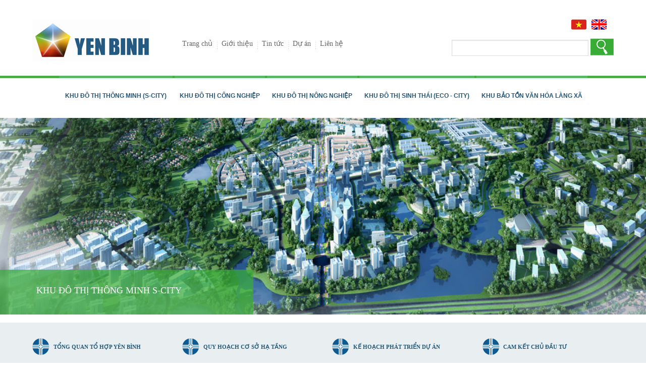

--- FILE ---
content_type: text/html; charset=utf-8
request_url: http://www.yenbinhcorp.com/phan-khu-phat-trien/khu-do-thi-cong-nghiep-yen-binh/Ban-ve-quy-hoach-khu-do-thi-sinh-thai/
body_size: 7708
content:

<!DOCTYPE html PUBLIC "-//W3C//DTD XHTML 1.0 Transitional//EN" "http://www.w3.org/TR/xhtml1/DTD/xhtml1-transitional.dtd">
<html xmlns="http://www.w3.org/1999/xhtml">
<head id="Head1"><title>
	
        Bản vẽ quy hoạch
</title><meta http-equiv="Content-Type" content="text/html; charset=utf-8" /><meta name="robots" content="index,follow" /><meta content="width=device-width, initial-scale=1" name="viewport" />
    <!-- Add link rel data here -->
    <link rel="Alternate" type="application/rss+xml" title="RSS Feed" /><link rel="shortcut icon" href="/favicon.ico" /><link rel="icon" href="/favicon.png" type="image/x-icon" /><link href="/Assets/css/frame.css" rel="stylesheet" type="text/css" /><link href="/Assets/css/screen.css" rel="stylesheet" type="text/css" /><link href="/Assets/css/module.css" rel="stylesheet" type="text/css" />
    <!--[if lt IE 9]>
        <script src="//html5shiv.googlecode.com/svn/trunk/html5.js"></script>
    <![endif]-->

    <script src="/Assets/jQuery/jquery-1.9.1.min.js" type="text/javascript"></script>

    <script src="/Assets/jResponsive/js-all.js" type="text/javascript"></script>

    <!-- ./Navigator -->
    <link href="/Assets/css/nav.css" rel="stylesheet" type="text/css" />

    <script type="text/javascript" src="/Assets/jQuery/jNavigator/jquery.once.js"></script>

    <script type="text/javascript" src="/Assets/jQuery/jNavigator/frame.js"></script>

    <script type="text/javascript" src="/Assets/jQuery/jNavigator/script.js"></script>

    <!--[if lte IE 6]>
        <meta http-equiv="refresh" content="0; url=/IE6.aspx" />
        <script type="text/javascript">
        /* <![CDATA[ */
            window.top.location = '/IE6.aspx';
        /* ]]> */
        </script>
        <script type='text/javascript' src='/Assets/js/dd_belated_png.js'></script>
        <script>DD_belatedPNG.fix('.ie6fix');</script>
    <![endif]-->
    <br>
<meta name="Description" content="Bản vẽ quy hoạch" />
<meta name="copyright" content="Thiet ke website | 9WEB ltd" />
<meta name="author" content="Cuongtv@9web.vn" />
<meta name="date" content="2026-01-26" scheme="YYYY-MM-DD" />
<link href="http://www.yenbinhcorp.com/phan-khu-phat-trien/khu-do-thi-cong-nghiep-yen-binh/Ban-ve-quy-hoach-khu-do-thi-sinh-thai/" rel="canonical" /></head>
<body>
    <form name="form1" method="post" action="/phan-khu-phat-trien/khu-do-thi-cong-nghiep-yen-binh/Ban-ve-quy-hoach-khu-do-thi-sinh-thai/" id="form1">
<div>
<input type="hidden" name="__VIEWSTATE" id="__VIEWSTATE" value="/[base64]/[base64]/[base64]/[base64]/[base64]/MICT7DWpP5P5GlnYZeM4JQD6mYVXpRR0DT/qDCMr5A==" />
</div>

<div>

	<input type="hidden" name="__VIEWSTATEGENERATOR" id="__VIEWSTATEGENERATOR" value="FBEFDA55" />
</div>
    <div id="page">
        
<header id="header">
    <div id="logo">
        <h1 class="logo">
            <a href="/" title='YBI - Cộng đồng thông minh'>
                YBI - Cộng đồng thông minh</a>
            <!-- ./ #logo -->
        </h1>
    </div>
    <div class="flag">
        <a href="#">
            <img src="/Assets/css/images/vi-VN.png" alt="Tieng Viet" /></a>&nbsp; <a href="#">
                <img src="/Assets/css/images/en-US.png" alt="English" /></a>
        <!-- ./ #flag -->
    </div>
    <div class="region-search clearfix">
        <input type="text" size="30" name="search" class="input-search" id="search" />
        <button class="btn">
            Search</button>
    </div>
    <ul id="nav-util">
        <li><a href="/" class=''>
            <span id="header1_lblHome">Trang chủ</span></a></li>
        <li><a href="/gioi-thieu/" class=''>
            <span id="header1_lblAbout">Giới thiệu</span></a></li>
        <li><a href="/tin-tuc/" class=''>
            <span id="header1_lblNews">Tin tức</span></a></li>
        <li><a href="/du-an/" class=''>
            <span id="header1_lblProjects">Dự án</span></a></li>
        <li><a href="/lien-he/" class=''>
            <span id="header1_lblContacts">Liên hệ</span></a></li>
    </ul>
</header>

        
<div id="nav-top">
    <div class="page-width">
        
                <ul id="nav-top-main">
            
                <li id='smart'><a>
                    Khu đô thị thông minh (S-City)</a></li>
            
                <li id='industrial'><a>
                    Khu Đô Thị Công Nghiệp</a></li>
            
                <li id='agricultural'><a>
                    Khu đô thị nông nghiệp</a></li>
            
                <li id='ecological'><a>
                    Khu đô thị sinh thái (Eco - city)</a></li>
            
                <li id='village'><a>
                    Khu bảo tồn văn hóa làng xã</a></li>
            
                </ul>
            
    </div>
    <div id="nav-top-links">
        <div class="page-width">
            
                    <div id='nav-top-links-smart' class="nav-top-links-block">
                        <div class="nav-top-links-box clearfix">
                            
<ul>
    
            <li><a href='/phan-khu-phat-trien/khu-do-thi-thong-minh-s-city/tong-quan/'>
                &raquo;
                Tổng quan</a>
                

            </li>
        
            <li><a href='/phan-khu-phat-trien/khu-do-thi-thong-minh-s-city/co-so-ha-tang/'>
                &raquo;
                Cơ sở hạ tầng</a>
                

            </li>
        
            <li><a href='/phan-khu-phat-trien/khu-do-thi-thong-minh-s-city/Ban-ve-quy-hoach/'>
                &raquo;
                Bản vẽ quy hoạch</a>
                

            </li>
        
    <li><a href="/du-an/">&raquo;
        <span id="navigator1_rptSubNav_ctl00_subNavigators1_lblProjectHeading">Các dự án thành phần</span></a>
        
    </li>
</ul>

                        </div>
                    </div>
                
                    <div id='nav-top-links-industrial' class="nav-top-links-block">
                        <div class="nav-top-links-box clearfix">
                            
<ul>
    
            <li><a href='/phan-khu-phat-trien/khu-do-thi-cong-nghiep-yen-binh/tong-quan-khu-cong-nghiep-yen-binh/'>
                &raquo;
                Tổng quan</a>
                

            </li>
        
            <li><a href='/phan-khu-phat-trien/khu-do-thi-cong-nghiep-yen-binh/So-do-vi-tri/'>
                &raquo;
                Sơ đồ vị trí</a>
                

            </li>
        
    <li><a href="/du-an/">&raquo;
        <span id="navigator1_rptSubNav_ctl01_subNavigators1_lblProjectHeading">Các dự án thành phần</span></a>
        
    </li>
</ul>

                        </div>
                    </div>
                
                    <div id='nav-top-links-agricultural' class="nav-top-links-block">
                        <div class="nav-top-links-box clearfix">
                            
<ul>
    
            <li><a href='/phan-khu-phat-trien/khu-do-thi-nong-nghiep/tong-quan-khu-do-thi-nong-nghiep/'>
                &raquo;
                Tổng quan</a>
                

            </li>
        
            <li><a href='/phan-khu-phat-trien/khu-do-thi-nong-nghiep/Ban-ve-quy-hoach-khu-do-thi-nong-nghiep/'>
                &raquo;
                Bản vẽ quy hoạch</a>
                

            </li>
        
            <li><a href='/phan-khu-phat-trien/khu-do-thi-nong-nghiep/Thong-tin-du-an-khu-do-thi-nong-nghiep/'>
                &raquo;
                Thông tin dự án</a>
                

            </li>
        
    <li><a href="/du-an/">&raquo;
        <span id="navigator1_rptSubNav_ctl02_subNavigators1_lblProjectHeading">Các dự án thành phần</span></a>
        
    </li>
</ul>

                        </div>
                    </div>
                
                    <div id='nav-top-links-ecological' class="nav-top-links-block">
                        <div class="nav-top-links-box clearfix">
                            
<ul>
    
            <li><a href='/phan-khu-phat-trien/khu-do-thi-sinh-thai-eco-city/Tong-quan-do-thi-sinh-thai/'>
                &raquo;
                Tổng quan</a>
                

            </li>
        
            <li><a href='/phan-khu-phat-trien/khu-do-thi-sinh-thai-eco-city/Ban-ve-quy-hoach-khu-do-thi-sinh-thai/'>
                &raquo;
                Bản vẽ quy hoạch</a>
                

            </li>
        
    <li><a href="/du-an/">&raquo;
        <span id="navigator1_rptSubNav_ctl03_subNavigators1_lblProjectHeading">Các dự án thành phần</span></a>
        
    </li>
</ul>

                        </div>
                    </div>
                
                    <div id='nav-top-links-village' class="nav-top-links-block">
                        <div class="nav-top-links-box clearfix">
                            
<ul>
    
            <li><a href='/phan-khu-phat-trien/khu-bao-ton-van-hoa-lang-xa/Thong-tin-du-an-khu-bao-ton/'>
                &raquo;
                Thông tin dự án</a>
                

            </li>
        
    <li><a href="/du-an/">&raquo;
        <span id="navigator1_rptSubNav_ctl04_subNavigators1_lblProjectHeading">Các dự án thành phần</span></a>
        
    </li>
</ul>

                        </div>
                    </div>
                
            <a id="nav-top-links-hide">
                Đóng lại</a>
        </div>
    </div>
</div>

        
<div id="banner" style="display: none;">
    
            <ul class="rslides" id="rpSlider">
        
            <li><a href='' title='YBI - Cộng đồng thông minh'>
                <img src="/Uploads/Advs/ybi-khu-do-thi-thong-minh.jpg" alt='YBI - Khu đô thị thông minh' class="img" />
                <span>
                    Khu đô thị Thông minh S-City</span> </a></li>
        
            <li><a href='' title='YBI - Cộng đồng thông minh'>
                <img src="/Uploads/Advs/ybi-cong-dong-thong-minh.jpg" alt='YBI - Cộng đồng thông minh' class="img" />
                <span>
                    Vùng đất giàu tiềm năng cho nhà đầu tư</span> </a></li>
        
            <li><a href='' title='YBI - Khu công nghiệp Yên Bình I'>
                <img src="/Uploads/Advs/ybi-khu-cong-nghiep-yen-binh-i.jpg" alt='YBI - Khu công nghiệp Yên Bình I' class="img" />
                <span>
                    Khu công nghiệp Yên Bình I</span> </a></li>
        
            </ul>
        
</div>
<iframe id="frmBanner" scrolling="no" frameborder="0" src="/ReponsiveSliders.aspx"
    width="100%" height="411px"></iframe>

        
<div class="row parse-4">
    
            <div class="quarter">
                <div class="block-view">
                    <a href='/tong-quan-du-an/tong-quan-to-hop-yen-binh/'
                        class="tip">
                        Tổng quan tổ hợp Yên Bình</a></div>
            </div>
        
            <div class="quarter">
                <div class="block-view">
                    <a href='/tong-quan-du-an/quy-hoach-co-so-ha-tang/'
                        class="tip">
                        Quy hoạch cơ sở hạ tầng</a></div>
            </div>
        
            <div class="quarter">
                <div class="block-view">
                    <a href='/tong-quan-du-an/ke-hoach-phat-trien-du-an/'
                        class="tip">
                        Kế hoạch phát triển dự án</a></div>
            </div>
        
            <div class="quarter">
                <div class="block-view">
                    <a href='/tong-quan-du-an/cam-ket-chu-dau-tu/'
                        class="tip">
                        Cam kết chủ đầu tư</a></div>
            </div>
        
</div>


<div class="row context">
    <div class="fifth">
        
<div class="block-nav">
    
            <ul class="hoz">
        
            <li class=''><a href='/phan-khu-phat-trien/khu-do-thi-thong-minh-s-city/'>
                Khu đô thị thông minh (S-City)</a>
                
        <dl class="hoz">
    
        <dt><a class='' href='/phan-khu-phat-trien/khu-do-thi-cong-nghiep-yen-binh/tong-quan/'>
            Tổng quan</a>
        </dt>
    
        <dt><a class='' href='/phan-khu-phat-trien/khu-do-thi-cong-nghiep-yen-binh/co-so-ha-tang/'>
            Cơ sở hạ tầng</a>
        </dt>
    
        <dt><a class='' href='/phan-khu-phat-trien/khu-do-thi-cong-nghiep-yen-binh/Ban-ve-quy-hoach/'>
            Bản vẽ quy hoạch</a>
        </dt>
    
        </dl>
    

            </li>
        
            <li class='active'><a href='/phan-khu-phat-trien/khu-do-thi-cong-nghiep-yen-binh/'>
                Khu Đô Thị Công Nghiệp</a>
                
        <dl class="hoz">
    
        <dt><a class='' href='/phan-khu-phat-trien/khu-do-thi-cong-nghiep-yen-binh/tong-quan-khu-cong-nghiep-yen-binh/'>
            Tổng quan</a>
        </dt>
    
        <dt><a class='' href='/phan-khu-phat-trien/khu-do-thi-cong-nghiep-yen-binh/So-do-vi-tri/'>
            Sơ đồ vị trí</a>
        </dt>
    
        </dl>
    

            </li>
        
            <li class=''><a href='/phan-khu-phat-trien/khu-do-thi-nong-nghiep/'>
                Khu đô thị nông nghiệp</a>
                
        <dl class="hoz">
    
        <dt><a class='' href='/phan-khu-phat-trien/khu-do-thi-cong-nghiep-yen-binh/tong-quan-khu-do-thi-nong-nghiep/'>
            Tổng quan</a>
        </dt>
    
        <dt><a class='' href='/phan-khu-phat-trien/khu-do-thi-cong-nghiep-yen-binh/Ban-ve-quy-hoach-khu-do-thi-nong-nghiep/'>
            Bản vẽ quy hoạch</a>
        </dt>
    
        <dt><a class='' href='/phan-khu-phat-trien/khu-do-thi-cong-nghiep-yen-binh/Thong-tin-du-an-khu-do-thi-nong-nghiep/'>
            Thông tin dự án</a>
        </dt>
    
        </dl>
    

            </li>
        
            <li class=''><a href='/phan-khu-phat-trien/khu-do-thi-sinh-thai-eco-city/'>
                Khu đô thị sinh thái (Eco - city)</a>
                
        <dl class="hoz">
    
        <dt><a class='' href='/phan-khu-phat-trien/khu-do-thi-cong-nghiep-yen-binh/Tong-quan-do-thi-sinh-thai/'>
            Tổng quan</a>
        </dt>
    
        <dt><a class='selected' href='/phan-khu-phat-trien/khu-do-thi-cong-nghiep-yen-binh/Ban-ve-quy-hoach-khu-do-thi-sinh-thai/'>
            Bản vẽ quy hoạch</a>
        </dt>
    
        </dl>
    

            </li>
        
            <li class=''><a href='/phan-khu-phat-trien/khu-bao-ton-van-hoa-lang-xa/'>
                Khu bảo tồn văn hóa làng xã</a>
                
        <dl class="hoz">
    
        <dt><a class='' href='/phan-khu-phat-trien/khu-do-thi-cong-nghiep-yen-binh/Thong-tin-du-an-khu-bao-ton/'>
            Thông tin dự án</a>
        </dt>
    
        </dl>
    

            </li>
        
            </ul>
        
</div>

        
<div class="block-statistics">
    <div class="items">
        <a href="#">
            <img src="/Assets/css/images/hot-line.png" alt="Hot line" /></a></div>
    <div class="items">
        <a href="http://yenbinhcorp.com/Uploads/brochure-yen-binh.rar" target="_blank" title="Download brochure YBI">
            <img src="/Assets/css/images/brochure-download.png" alt="Brochure download" /></a></div>
    <div class="items">
        <a href="#">
            <img src="/Assets/css/images/face.png" alt="facebook" /></a>&nbsp; <a href="#">
                <img src="/Assets/css/images/twiter.png" alt="twitter" /></a>&nbsp; <a href="#">
                    <img src="/Assets/css/images/google.png" alt="google plus" /></a>
    </div>
</div>

    </div>
    <div class="fourfifth">
        <p class="page-heading">
            <a href='/phan-khu-phat-trien/' rel="nofollow">Phân khu phát triển</a>&nbsp; <a href='/phan-khu-phat-trien/khu-do-thi-cong-nghiep-yen-binh/'
                class="sub-heading">/
                Khu Đô Thị Công Nghiệp</a>
        </p>
        
<div class="post">
    <h1 class="post-title">
        Bản vẽ quy hoạch
    </h1>
    <div class="post-date clearfix">
        Thứ Ba, 18 Tháng Sáu 2013 | 16:46 CH
        <div class="fright">
            <!-- AddThis Button BEGIN -->
            <div class="addthis_toolbox addthis_default_style addthis_24x24_style">
                <a class="addthis_button_preferred_1"></a><a class="addthis_button_preferred_2">
                </a><a class="addthis_button_preferred_3"></a><a class="addthis_button_preferred_4">
                </a><a class="addthis_button_compact"></a><a class="addthis_counter addthis_bubble_style">
                </a>
            </div>

            <script type="text/javascript">
                var addthis_config = { "data_track_addressbar": false };
            </script>

            <script type="text/javascript" src="//s7.addthis.com/js/300/addthis_widget.js"></script>

        </div>
        <div class="clear">
        </div>
    </div>
    <div class="post-content">
        <img src="http://admin.yenbinhcorp.com/Uploads/Editors/Images/QH%20Eco-City.jpg">
    </div>
    <div class="clear">
        &nbsp;
    </div>
    <div class="clear">
    </div>
    <div class="option cleafix">
        <a class="a-option" href="/"><span class="span-option icon-home">Trang chủ</span></a>
        <a class="a-option" href="javascript:history.back()"><span class="span-option icon-back">
            Quay lại</span></a> <a class="a-option" href="#"><span class="span-option icon-top">
                Lên trên</span></a>
        <!-- #options -->
    </div>
    <!-- ./ #content -->
</div>

    </div>
    <div class="clear">
    </div>
</div>



        
<footer id="footer">
    <div class="row">
        <div class="threequarter centered">
<div class="author centered">
    <iframe id=frmScroll scrolling=no frameborder=0 src="/ScrollClients.aspx" width="100%" height="55px"></iframe>
</div>             
         <div class="trans centered"><img src="/Assets/css/images/trans.png" alt=trans /></div>
         <p><p>Copyright © 2012 YenBinhCorp™ - All Rights Reserved</p><p>Hỗ trợ tốt nhất trên các trình duyệt FireFox, Chrome, Safari 3.1+, IE 8+</p></p>
        </div>
    </div>
</footer>

    </div>
    </form>
</body>
</html>


--- FILE ---
content_type: text/html; charset=utf-8
request_url: http://www.yenbinhcorp.com/ReponsiveSliders.aspx
body_size: 1665
content:

<!DOCTYPE html PUBLIC "-//W3C//DTD XHTML 1.0 Transitional//EN" "http://www.w3.org/TR/xhtml1/DTD/xhtml1-transitional.dtd">
<html xmlns="http://www.w3.org/1999/xhtml">
<head><title>
	YBI - Responsive Sliders
</title>
    <style type="text/css">
        html, body, form
        {
            padding: 0;
            margin: 0;
            width: 100%;
            height: 100%;
            overflow: hidden;
            position: relative;
        }
    </style>
    <link href="/Assets/css/sliders.css" rel="stylesheet" type="text/css" />

    <script src="/Assets/jQuery/jquery-1.9.1.min.js" type="text/javascript"></script>

    <script src="/Assets/jResponsive/js-all.js" type="text/javascript"></script>

    <script src="/Assets/jResponsive/responsiveslides.min.js" type="text/javascript"></script>

    <!-- ./Navigator -->

    <script type="text/javascript">
        $(function() {
            $("#rpSlider").responsiveSlides({
                auto: true,
                pager: true,
                nav: false,
                speed: 1000
            });
        });
    </script>

</head>
<body>
    <form name="form1" method="post" action="/ReponsiveSliders.aspx" id="form1">
<div>
<input type="hidden" name="__VIEWSTATE" id="__VIEWSTATE" value="/[base64]/4Q6L6joyJWQWz4JcYL7fCYWGoAKA==" />
</div>

<div>

	<input type="hidden" name="__VIEWSTATEGENERATOR" id="__VIEWSTATEGENERATOR" value="0AD1022C" />
</div>
    <div id="banner">
        
                <ul class="rslides" id="rpSlider">
            
                <li><a href='' title='YBI - Cộng đồng thông minh'>
                    <img src="/Uploads/Advs/ybi-khu-do-thi-thong-minh.jpg" alt='YBI - Khu đô thị thông minh' class="img" />
                    <span>
                        Khu đô thị Thông minh S-City</span> </a></li>
            
                <li><a href='' title='YBI - Cộng đồng thông minh'>
                    <img src="/Uploads/Advs/ybi-cong-dong-thong-minh.jpg" alt='YBI - Cộng đồng thông minh' class="img" />
                    <span>
                        Vùng đất giàu tiềm năng cho nhà đầu tư</span> </a></li>
            
                <li><a href='' title='YBI - Khu công nghiệp Yên Bình I'>
                    <img src="/Uploads/Advs/ybi-khu-cong-nghiep-yen-binh-i.jpg" alt='YBI - Khu công nghiệp Yên Bình I' class="img" />
                    <span>
                        Khu công nghiệp Yên Bình I</span> </a></li>
            
                </ul>
            
    </div>
    </form>
</body>
</html>


--- FILE ---
content_type: text/html; charset=utf-8
request_url: http://www.yenbinhcorp.com/ScrollClients.aspx
body_size: 1376
content:


<!DOCTYPE html PUBLIC "-//W3C//DTD XHTML 1.0 Transitional//EN" "http://www.w3.org/TR/xhtml1/DTD/xhtml1-transitional.dtd">
<html xmlns="http://www.w3.org/1999/xhtml">
<head><title>

</title>
    <style type="text/css">
        html, body, form {
            padding: 0;
            margin: 0;
            width: 100%;
            height: 100%;
            overflow: hidden;
            position: relative;
        }
        .over {
            padding-left: 40px;
        }
        .over ul {
            text-align: center;
        }
        .over ul li {
            text-align: center;
            display: inline;
            padding: 0 30px 0 0;
        }
        .over ul li a {
            text-decoration: none;
        }
    </style>

    <script src="/Assets/jQuery/jquery-1.9.1.min.js" type="text/javascript"></script>

    <script src="/Assets/jQuery/jCarousellite/jcarousellite.js" type="text/javascript"></script>

    <script type="text/javascript">
        $(function() {
            $(".over").jCarouselLite(
            {
                vertical: false,
                hoverPause: true,
                autoScroll: true,
                visible: 6,
                scroll: 1,
                auto: 1500,
                speed: 900
            });
        }); 
    </script>

</head>
<body>
    <form name="form1" method="post" action="/ScrollClients.aspx" id="form1">
<div>
<input type="hidden" name="__VIEWSTATE" id="__VIEWSTATE" value="/[base64]/foLHQ==" />
</div>

<div>

	<input type="hidden" name="__VIEWSTATEGENERATOR" id="__VIEWSTATEGENERATOR" value="4B816A04" />
</div>
    <div class="over">
        
                <ul class="hoz">
            
                <li><a href='' title='AECOM'>
                    <img src="/Uploads/Advs/aecom.jpg" alt='AECOM' />
                </a></li>
            
                <li><a href='' title='IPSard'>
                    <img src="/Uploads/Advs/ipsard.jpg" alt='IPSard' />
                </a></li>
            
                <li><a href='' title='CBre'>
                    <img src="/Uploads/Advs/cbre.jpg" alt='CBre' />
                </a></li>
            
                <li><a href='' title='Nisci'>
                    <img src="/Uploads/Advs/nisci.jpg" alt='Nisci' />
                </a></li>
            
                <li><a href='' title='Nsc'>
                    <img src="/Uploads/Advs/nsc.jpg" alt='Nsc' />
                </a></li>
            
                <li><a href='' title='Bds'>
                    <img src="/Uploads/Advs/bds.jpg" alt='Bds' />
                </a></li>
            
                </ul>
            
    </div>
    </form>
</body>
</html>


--- FILE ---
content_type: text/css
request_url: http://www.yenbinhcorp.com/Assets/css/frame.css
body_size: 8251
content:
/*
	Kube Professional CSS-framework
	Copyright (c) 2012, Imperavi Inc.
	http://imperavi.com/kube/
*/
/* = Base, reset, normalize
-----------------------------------------------------------------------------*/
html,body,div,span,object,iframe,p,blockquote,pre,a,abbr,acronym,address,big,cite,code,del,dfn,
em,img,ins,kbd,q,s,samp,small,strike,strong,sub,sup,tt,var,b,u,i,center,
dl,dt,dd,ol,ul,li,fieldset,form,label,legend,
table,caption,tbody,tfoot,thead,tr,th,td,
article,aside,canvas,details,embed,figure,figcaption,
footer,header,hgroup,menu,nav,output,ruby,section,summary,time,mark,audio,video,
h1,h2,h3,h4,h5,h6 {
  margin: 0;
  padding: 0;
  border: 0;
  outline: 0;
  font-size: 100%;
  vertical-align: baseline;
  background: transparent;
  font-style: normal;
}
/* Structure tags */
article,aside,details,figcaption,figure,footer,header,hgroup,nav,section {
  display: block;
}
/* Responsive images and other embedded objects */
img,object,embed,video {
  width: auto;
  max-width: 100%;
}
/* Responsive images aspeсt ratio */
img,video {
  height: auto;
}
/* To prevent some browsers from inserting quotes on q and p */
blockquote,q {
  quotes: none;
}
blockquote p:before,
blockquote p:after,
q:before,
q:after {
  content: '';
  content: none;
}
/* Table reset */
table {
  border-collapse: collapse;
  border-spacing: 0;
}
caption,th,td {
  text-align: left;
  vertical-align: top;
  font-weight: normal;
}
thead th,thead td {
  font-weight: bold;
  vertical-align: bottom;
}
/* Image inside */
a img,th img,td img {
  vertical-align: top;
}
/* Webkit browsers reset margin */
button,input,select,textarea {
  margin: 0;
}
textarea {
  overflow: auto;
}
/* Normalize buttons in IE */
button {
  width: auto;
  overflow: visible;
}
/* Hand cursor on clickable controls */
input[type=button],
input[type=submit],
button {
  cursor: pointer;
}
/* Trick with vertical align for radio and checkbox  */
input[type="radio"],
input[type="checkbox"] {
  font-size: 110%;
}
/* Horizontal rule reset  */
hr {
  display: block;
  height: 1px;
  border: 0;
  border-top: 1px solid #ddd;
}
/* Clearfix */
.group:after {
  content: ".";
  display: block;
  height: 0;
  clear: both;
  visibility: hidden;
}

/* = Typography
-----------------------------------------------------------------------------*/
body {
  background: #ffffff;
  color: #000000;
  font-size: 0.875em;
  line-height: 1.5em;
  font-family: 'Myriad Pro', 'Source Sans Pro', 'PT Sans', Arial, "Helvetica Neue", Helvetica, Tahoma, sans-serif;
}
a {
  color: #336699;
}
a:focus,
a:hover {
  color: #c72020;
}
h1,
h2,
h3,
h4,
h5,
h6 {
  font-family: 'Source Sans Pro', 'PT Sans', Arial, "Helvetica Neue", Helvetica, Tahoma, sans-serif;
  font-weight: bold;
}
h1 {
  font-size: 2.142em;
  line-height: 1.1333em;
  margin-bottom: .2666em;
}
h2 {
  font-size: 1.714em;
  line-height: 1.1666em;
  margin-bottom: .4555em;
}
h3 {
  font-size: 1.429em;
  line-height: 1.4em;
  margin-bottom: .4em;
}
h4 {
  font-size: 1.143em;
  line-height: 1.5em;
  margin-bottom: .4555em;
}
h5 {
  font-size: 1em;
  line-height: 1.5em;
  margin-bottom: .5em;
}
h6 {
  font-size: 0.857em;
  line-height: 1.5em;
  margin-bottom: .4555em;
  text-transform: uppercase;
}
hgroup h1,
hgroup h2,
hgroup h3,
hgroup h4,
hgroup h5,
hgroup h6 {
  margin-bottom: 0;
}
hgroup {
  margin-bottom: 0.6em;
}
.subheader {
  font-weight: 300;
  color: #888;
}
h1.subheader {
  font-size: 1.357em;
  line-height: 1.263em;
}
h2.subheader {
  font-size: 1.214em;
  line-height: 1.412em;
}
h3.subheader {
  font-size: 1em;
  line-height: 1.286em;
}
h4.subheader,
h5.subheader {
  font-size: 0.95em;
  line-height: 1.385em;
}
h6.subheader {
  font-size: 0.8em;
  line-height: 1.364em;
}
p,
ul,
ol,
dl,
dd,
dt,
blockquote,
td,
th {
  line-height: 1.5em;
}
ul,
ol,
ul ul,
ol ol,
ul ol,
ol ul {
  margin: 0 0 0 2em;
}
ol ol li {
  list-style-type: lower-alpha;
}
ol ol ol li {
  list-style-type: lower-roman;
}
p,ul,ol,dl,blockquote,hr,pre,table,form,fieldset {
  margin-bottom: 0.5em;
}
dl dt {
  font-weight: bold;
}
dd {
  margin-left: 1em;
}
blockquote {
  margin-bottom: 1.5em;
  padding-left: 1.5em;
  border-left: 1px solid #ccc;
  color: #555555;
}
blockquote small,
cite {
  color: #999999;
  font-style: normal;
}
blockquote p {
  font-size: 1.1em;
  margin-bottom: .5em;
  font-style: italic;
}
small,
blockquote cite {
  font-size: 0.85em;
  line-height: 1;
}
blockquote .pull-right,
.row blockquote .pull-right {
  float: none;
  text-align: right;
  display: block;
}
address {
  font-style: italic;
}
del {
  text-decoration: line-through;
}
abbr[title],
dfn[title] {
  border-bottom: 1px dotted #000;
  cursor: help;
}
strong,
b {
  font-weight: bold;
}
em,
i {
  font-style: italic;
}
sub,
sup {
  font-size: 0.7em;
  line-height: 0;
  position: relative;
}
sup {
  top: -0.5em;
}
sub {
  bottom: -0.25em;
}
figcaption {
  font-size: 0.85em;
  font-style: italic;
}
ins,
mark {
  background-color: #ffee55;
  color: #000000;
  text-decoration: none;
}
pre,
code,
kbd,
samp {
  font-size: 90%;
  font-family: Consolas, Monaco, monospace, sans-serif;
}
pre {
  font-size: 90%;
  color: #444;
  background: #f5f5f5;
  padding: .85em;
  white-space: pre-wrap;
  overflow: auto;
}
code {
  padding: 2px 3px;
  display: inline-block;
  line-height: 1;
  background: #f5f5f5;
  border: 1px solid #ddd;
}
kbd {
  padding: 0 .4em;
  border-radius: .3em;
  box-shadow: 0 2px 0 rgba(0, 0, 0, 0.2), 0 0 0 1px #ffffff inset;
  background-color: #fafafa;
  border-color: #ccc #ccc white;
  border-style: solid solid none;
  border-width: 1px 1px medium;
  color: #444;
  font-weight: normal;
  white-space: nowrap;
}
input[type="text"],
input[type="password"],
input[type="email"],
textarea {
  font-size: .95em;
}
fieldset {
  padding: 2em 1.5em;
  margin-bottom: 1.5em;
  border: 1px solid #dddddd;
}
legend {
  font-size: 1.2em;
  text-transform: uppercase;
  font-weight: bold;
  padding: 0 1em;
}
tfoot th,
tfoot td {
  background-color: #f2f2f2;
}
th,
td {
  border-bottom: 1px solid #eeeeee;
  padding: 0.75em 0.5em;
}
.com {
  color: #888;
}
.lit {
  color: #195f91;
}
.pun,
.opn,
.clo {
  color: #93a1a1;
}
.fun {
  color: #005cb9;
}
.str,
.atv {
  color: #8A6343;
}
.kwd,
.linenums,
.tag {
  color: #000;
}
.typ,
.atn,
.dec,
.var {
  color: #666;
}
.pln {
  color: #5890AD;
}
/* =Tables
-----------------------------------------------------------------------------*/
table caption {
  text-transform: uppercase;
  font-weight: bold;
  padding-left: 0.5em;
  color: #666;
}
table.simple td,
table.simple th {
  border: none;
  padding: 0.75em 0.7em 0.75em 0;
}
table.bordered td,
table.bordered th {
  border: 1px solid #ddd;
}
table.stroked td,
table.stroked th {
  border-bottom: 1px solid #eee;
}
table.striped tbody tr:nth-child(odd) td {
  background-color: #f8f8f8;
}
table.hovered tbody tr:hover td,
table.hovered thead tr:hover th {
  background-color: #f6f6f6;
}
.thead-gray td,
.thead-gray th {
  background-color: #f0f0f0;
}
.thead-black td,
.thead-black th {
  font-weight: normal;
  color: #f6f6f6;
  color: rgba(255, 255, 255, 0.9);
  background-color: #222;
}
table.bordered .thead-black td,
table.bordered .thead-black th {
  border: 1px solid #444;
}
/* =Forms
-----------------------------------------------------------------------------*/
.forms label {
  display: block;
  margin-bottom: 2px;
}
.descr {
  color: #999999;
  font-size: 0.85em;
  line-height: 1.5em;
}
div.descr {
  margin: 4px 0;
}
.columnar div.descr {
  margin-bottom: 10px;
}
.forms ul {
  list-style: none;
  margin: 0;
}
.forms ul li {
  margin-bottom: 10px;
}
.forms.columnar ul li {
  margin-bottom: 15px;
}
/* liner fieldset */
fieldset.liner {
  border: none;
  padding: 0;
}
fieldset.liner legend {
  padding: 0;
  width: 100%;
  padding-bottom: 12px;
}
fieldset.liner legend span {
  padding: 0;
  padding-bottom: 8px;
  border-bottom: 1px solid #eee;
  display: block;
}
/* multicolumn */
.forms ul.multicolumn:after {
  content: ".";
  display: block;
  height: 0;
  clear: both;
  visibility: hidden;
}
.forms ul.multicolumn li {
  float: left;
  margin-right: 12px;
  margin-bottom: 0;
  line-height: 1.8em;
}
.forms ul.multicolumn li label {
  margin-bottom: 0;
}
.forms ul.multicolumn li.width-50 {
  width: 48%;
  margin-right: 2%;
}
.forms ul.multicolumn li.width-33 {
  width: 31%;
  margin-right: 2%;
}
/* columnar */
.forms.columnar legend {
  margin-bottom: 1em;
}
.forms.columnar label {
  float: left;
  width: 150px;
  text-align: right;
  margin-right: 20px;
}
.forms.columnar .push,
.forms.columnar div.descr {
  margin-left: 170px;
}
.forms.columnar li fieldset label {
  float: none;
  width: auto;
  text-align: left;
  margin-right: 0;
}
.forms.columnar li fieldset {
  border: none;
  padding: 0;
  margin: 0;
  padding-left: 170px;
  position: relative;
}
.forms.columnar li fieldset section {
  padding: 0;
  position: absolute;
  width: 150px;
  text-align: right;
  left: 0;
  top: 0;
}
.forms.columnar li fieldset section label {
  float: none;
  width: auto;
  margin-right: 0;
  text-align: right;
}
.forms.columnar li fieldset div.descr {
  margin-left: 0;
}
/* section */
.forms li.form-section {
  font-weight: bold;
  border-bottom: 1px solid #eee;
  padding: 1.5em 0 .7em 0;
  font-size: 1.1em;
  margin-bottom: 1.5em;
}
.columnar li.form-section {
  padding-left: 170px;
}
/* tableforms */
table.tableforms td {
  font-size: 90%;
  padding: 1px 10px 3px 0 !important;
  border: none;
}
table.tableforms tr.labels td {
  padding-top: .8em !important;
  font-weight: bold;
}
input[type="radio"],
input[type="checkbox"] {
  position: relative;
  top: -1px;
}
input[type="text"],
input[type="password"],
input[type="email"],
input[type="url"],
input[type="phone"],
textarea {
  position: relative;
  z-index: 2;
  font-family: 'Source Sans Pro', 'PT Sans', Arial, "Helvetica Neue", Helvetica, Tahoma, sans-serif;
  height: 23px;
  border: 1px solid #ccc;
  margin: 0;
  padding: 1px 2px;
  background-color: white;
  color: #333;
  font-size: .95em;
  line-height: 1;
  border-radius: 1px;
  box-shadow: 0 1px 2px rgba(0, 0, 0, 0.1) inset;
  -webkit-transition: border ease 0.5s;
  -moz-transition: border ease 0.5s;
  -ms-transition: border ease 0.5s;
  -o-transition: border ease 0.5s;
  transition: border ease 0.5s;
}
textarea {
  line-height: 1.4em;
}
/* Errors and Success */
.error,
.success {
  margin-left: 5px;
  font-weight: normal;
  font-size: 0.85em;
}
input.input-error,
textarea.input-error,
select.input-error,
.input-error {
  border-color: #da3e5a;
  box-shadow: 0 0 0 2px rgba(218, 62, 90, 0.3), 0 1px 2px rgba(0, 0, 0, 0.2) inset;
}
input.input-success,
textarea.input-success,
select.input-success,
.input-success {
  border-color: #18a011 ;
  box-shadow: 0 0 0 2px rgba(24, 160, 17, 0.3), 0 1px 2px rgba(0, 0, 0, 0.2) inset;
}
input.input-gray,
textarea.input-gray,
select.input-gray,
.input-gray {
  border-color: #ccc;
  box-shadow: 0 0 0 2px rgba(204, 204, 204, 0.3), 0 1px 2px rgba(0, 0, 0, 0.2) inset;
}
input:focus,
textarea:focus {
  outline: none;
  border-color: #5ca9e4;
  box-shadow: 0 0 0 2px rgba(70, 161, 231, 0.3), 0 1px 2px rgba(0, 0, 0, 0.2) inset;
}
input.input-search,
input[type="search"] {
  padding-right: 10px;
  padding-left: 10px;
  margin-bottom: 0;
  border-radius: 15px;
}
.input-append,
.input-prepend {
  display: inline-block;
  background-color: #eee;
  height: 23px;
  border: 1px solid #ccc;
  margin: 0;
  padding: 1px 8px;
  color: #333;
  font-size: 1em;
  line-height: 23px;
}
.input-prepend {
  margin-right: -1px;
}
.input-append {
  position: relative;
  z-index: 1;
  margin-left: -1px;
}
/* Placeholders */
::-webkit-input-placeholder {
  color: #999999;
  padding: 1px 2px;
}
/* FF19+ */
::-moz-placeholder {
  color: #999999;
}
input:-moz-placeholder,
textarea:-moz-placeholder {
  color: #999999;
}
:-ms-input-placeholder {
  color: #999999;
}
.btn {
  text-decoration: none;
  color: #000;
  border-radius: 2px;
  font-family: 'Helvetica Neue', 'Source Sans Pro', Helvetica, Arial, sans-serif;
  border: 1px solid #ccc;
  padding: .35em 1.05em;
  font-weight: 500;
  font-size: .85em;
  background: #f3f2f2;
  background: -moz-linear-gradient(top, #ffffff 0%, #f3f2f2 100%);
  background: -webkit-gradient(linear, left top, left bottom, color-stop(0%, #ffffff), color-stop(100%, #f3f2f2));
  background: -webkit-linear-gradient(top, #ffffff 0%, #f3f2f2 100%);
  background: -o-linear-gradient(top, #ffffff 0%, #f3f2f2 100%);
  background: -ms-linear-gradient(top, #ffffff 0%, #f3f2f2 100%);
  background: linear-gradient(to bottom, #ffffff 0%, #f3f2f2 100%);
  filter: progid:DXImageTransform.Microsoft.gradient(startColorstr='#ffffff', endColorstr='#f3f2f2', GradientType=0);
}
.btn:hover {
  background: #fff;
  border: 1px solid #ddd;
}
.btn-small {
  font-size: .7em;
}
.btn-big {
  font-size: 1.2em;
}
.btn-round {
  border-radius: 20px;
}
.btn-full {
  width: 100%;
}
.btn-active,
.btn-active:hover,
.btn.disabled,
.btn[disabled] .btn-disabled,
.btn-disabled:hover {
  background: #e3e3e3;
  border: 1px solid #ccc;
  text-shadow: 0 1px 1px #fff;
}
.btn-active,
.btn-active:hover {
  color: #666;
}
.btn.disabled,
.btn[disabled] .btn-disabled,
.btn-disabled:hover {
  color: #999;
}
.btn:focus .halflings,
.btn:hover .halflings {
  color: #555555;
}
.btn-active .halflings {
  color: #555;
}
/* Group  */
.btn-group {
  display: inline-block;
  margin-right: 2px;
  vertical-align: bottom;
}
.btn-group:after {
  content: ".";
  display: block;
  height: 0;
  clear: both;
  visibility: hidden;
}
.btn-group > .btn,
.btn-group > input {
  float: left;
  -moz-border-radius: 0;
  -webkit-border-radius: 0;
  border-radius: 0;
  margin-left: -1px;
}
.btn-group > .btn:first-child {
  border-radius: 4px 0 0 4px;
}
.btn-group > .btn:last-child {
  border-radius: 0 4px 4px 0;
}
.btn-group > .btn.btn-round:first-child,
.btn-group > .input-search:first-child {
  border-radius: 15px 0 0 15px;
}
.btn-group > .btn.btn-round:last-child,
.btn-group > .input-search:last-child {
  border-radius: 0 15px 15px 0;
}
/* Append  */
.btn-append {
  margin-left: -2px;
  border-radius: 0 4px 4px 0;
}
/* FF fix */
@-moz-document url-prefix("http://") {
  input[type=submit].btn::-moz-focus-inner,
  button.btn::-moz-focus-inner {
    border: 0;
    padding: 0;
  }
}
/* =Navs
-----------------------------------------------------------------------------*/
/* Horizontal */
.nav-h,
.nav-g {
  margin-bottom: 1.5em;
}
.nav-h:after,
.nav-g:after {
  content: ".";
  display: block;
  height: 0;
  clear: both;
  visibility: hidden;
}
.nav-h ul,
.nav-g ul {
  list-style: none;
  margin: 0;
}
.nav-h ul:after,
.nav-g ul:after {
  content: ".";
  display: block;
  height: 0;
  clear: both;
  visibility: hidden;
}
.nav-h ul li,
.nav-g ul li {
  float: left;
  margin-right: 1.5em;
}
.nav-h ul li a,
.nav-h ul li span,
.nav-g ul li a,
.nav-g ul li span {
  display: block;
}
.nav-h ul li a,
.nav-g ul li a {
  color: #000000;
  text-decoration: none;
}
.nav-h ul li a:hover,
.nav-g ul li a:hover {
  color: #c72020;
  text-decoration: underline;
}
.nav-h ul li span,
.nav-g ul li span {
  color: #999999;
}
/* Vertical */
.nav-v {
  margin-bottom: 1.5em;
}
.nav-v ul {
  list-style: none;
  margin: 0;
}
.nav-v ul li {
  border-bottom: 1px solid #eee;
}
.nav-v ul li ul {
  margin-left: 2em;
  font-size: .95em;
}
.nav-v ul li ul li:last-child {
  border-bottom: none;
}
.nav-v ul li ul li a,
.nav-v ul li ul li span {
  padding: 4px 0;
}
.nav-v ul li a,
.nav-v ul li span {
  display: block;
  padding: 5px 0;
}
.nav-v ul li a {
  color: #000000;
  text-decoration: none;
}
.nav-v ul li a:hover {
  color: #c72020;
  text-decoration: underline;
}
.nav-v ul li span {
  color: #999999;
}
/* Breadcrumbs */
.breadcrumbs {
  margin-bottom: 1.5em;
}
.breadcrumbs:after {
  content: ".";
  display: block;
  height: 0;
  clear: both;
  visibility: hidden;
}
.breadcrumbs ul {
  font-size: .9em;
  color: #999;
  list-style: none;
  margin: 0;
}
.breadcrumbs ul:after {
  content: ".";
  display: block;
  height: 0;
  clear: both;
  visibility: hidden;
}
.breadcrumbs ul li {
  float: left;
  margin-right: .5em;
}
.breadcrumbs li + li:before {
  content: " > ";
  color: #999;
  font-size: 12px;
  margin-right: .5em;
}
.breadcrumbs-sections li + li:before {
  content: " | ";
}
.breadcrumbs-path li + li:before {
  content: " / ";
}
.breadcrumbs ul li a {
  color: #666;
  text-decoration: none;
}
.breadcrumbs ul li a.active {
  color: #999;
}
.breadcrumbs ul li a:hover {
  color: #000;
  text-decoration: underline;
}
/* Tabs */
.nav-tabs {
  border-bottom: 1px solid #e3e3e3;
  margin-bottom: 1.5em;
}
.nav-tabs:after {
  content: ".";
  display: block;
  height: 0;
  clear: both;
  visibility: hidden;
}
.nav-tabs ul {
  list-style: none;
  margin: 0;
}
.nav-tabs ul:after {
  content: ".";
  display: block;
  height: 0;
  clear: both;
  visibility: hidden;
}
.nav-tabs ul li {
  float: left;
  margin-right: 2px;
}
.nav-tabs ul li a,
.nav-tabs ul li span {
  display: block;
  line-height: 1;
  padding: 8px 12px 9px 12px;
}
.nav-tabs ul li a {
  color: #777777;
  text-decoration: none;
}
.nav-tabs ul li a:focus,
.nav-tabs ul li a:hover {
  color: #000000;
  text-decoration: underline;
}
.nav-tabs ul li .active,
.nav-tabs ul li span {
  color: #000000;
  background: #fff;
  margin-top: -2px;
  position: relative;
  padding: 8px 11px 9px 11px;
  border: 1px solid #ddd;
  border-bottom: 1px solid #fff;
  bottom: -1px;
}
.nav-tabs ul li .active {
  cursor: default;
}
/* Pills */
.nav-pills {
  margin-bottom: 1em;
}
.nav-pills:after {
  content: ".";
  display: block;
  height: 0;
  clear: both;
  visibility: hidden;
}
.nav-pills ul {
  list-style: none;
  margin: 0;
}
.nav-pills ul:after {
  content: ".";
  display: block;
  height: 0;
  clear: both;
  visibility: hidden;
}
.nav-pills ul li {
  float: left;
  margin-right: .5em;
  margin-bottom: 0.5em;
}
.nav-pills ul li a,
.nav-pills ul li span {
  display: block;
  padding: 6px 11px;
  line-height: 1;
}
.nav-pills ul li a {
  color: #000000;
  text-decoration: none;
  background-color: #f3f4f5;
}
.nav-pills ul li a:hover {
  color: #555555;
  text-decoration: underline;
}
.nav-pills ul li .active,
.nav-pills ul li .active:hover,
.nav-pills ul li span {
  padding: 5px 10px;
  border: 1px solid #ddd;
  background: none;
}
.nav-pills ul li .active,
.nav-pills ul li .active:hover {
  cursor: default;
  text-decoration: none;
}
/* =Pagination
-----------------------------------------------------------------------------*/
.pagination {
  position: relative;
  left: -7px;
  margin-left: 0;
  list-style: none;
}
.pagination:after {
  content: ".";
  display: block;
  height: 0;
  clear: both;
  visibility: hidden;
}
.pagination li {
  float: left;
  margin-right: .5em;
}
.pagination li a,
.pagination li span {
  display: block;
  padding: 4px 7px;
  line-height: 1;
  color: #000;
  text-decoration: none;
}
.pagination li span {
  border: 1px solid #ddd;
}
.pagination li a:focus,
.pagination li a:hover {
  text-decoration: underline;
}
.label {
  border-radius: 2em;
  border: 1px solid #ddd;
  font-size: .7em;
  display: inline-block;
  font-weight: 600;
  line-height: 1.8em;
  padding: 0 1em;
  color: #000;
  text-decoration: none;
}
.label:hover {
  border-color: #bbb;
}
/* =Grid
-----------------------------------------------------------------------------*/
.row {
  margin-bottom: 1.5em;
}
.container.row {
  margin-bottom: 0;
}
.container:after,
.row:after {
  content: ".";
  display: block;
  height: 0;
  clear: both;
  visibility: hidden;
}
.half,
.third,
.quarter,
.fifth,
.sixth,
.twothird,
.twofifth,
.threefifth,
.fourfifth,
.fivesixth,
.threequarter {
  margin-left: 3.1914893617021276%;
  float: left;
  min-height: 1px;
}
.half:first-child,
.third:first-child,
.quarter:first-child,
.fifth:first-child,
.sixth:first-child,
.twothird:first-child,
.twofifth:first-child,
.threefifth:first-child,
.fourfifth:first-child,
.fivesixth:first-child,
.threequarter:first-child {
  margin-left: 0;
}
.sixth {
  width: 14.007092198581558%;
}
.fifth {
  width: 17.4468085106383%;
}
.quarter {
  width: 22.606382978723403%;
}
.third {
  width: 31.205673758865245%;
}
.half {
  width: 48.40425531914894%;
}

.threequarter {
  width: 74.20212765957446%;
}
.twothird {
  width: 65.60283687943262%;
}
.twofifth {
  width: 38.08510638297872%;
}
.threefifth {
  width: 58.72340425531915%;
}
.fourfifth {
  width: 79.36170212765958%;
}
.fivesixth {
  width: 82.8014184397163%;
}
.push-half,
.push-threequarter,
.push-quarter,
.push-third,
.push-twothird,
.push-fifth,
.push-twofifth,
.push-threefifth,
.push-fourfifth,
.push-sixth,
.push-fivesixth {
  position: relative;
}
.push-half {
  left: 51.59574468085106%;
}
.push-third {
  left: 34.39716312056737%;
}
.push-quarter {
  left: 25.79787234042553%;
}
.push-fifth {
  left: 20.638297872340427%;
}
.push-sixth {
  left: 17.198581560283685%;
}
.push-threequarter {
  left: 77.39361702127658%;
}
.push-twothird {
  left: 68.79432624113474%;
}
.push-twofifth {
  left: 41.27659574468085%;
}
.push-threefifth {
  left: 61.91489361702128%;
}
.push-fourfifth {
  left: 82.55319148936171%;
}
.push-fivesixth {
  left: 85.99290780141843%;
}
.split .half,
.split .third,
.split .quarter,
.split .fifth,
.split .sixth,
.split .twothird,
.split .twofifth,
.split .threefifth,
.split .fourfifth,
.split .fivesixth,
.split .threequarter {
  margin-left: 0;
}
.split .half {
  width: 50%;
}
.split .threequarter {
  width: 75%;
}
.split .quarter {
  width: 25%;
}
.split .third {
  width: 33.3%;
}
.split .twothird {
  width: 66.6%;
}
.split .fifth {
  width: 20%;
}
.split .twofifth {
  width: 40%;
}
.split .threefifth {
  width: 60%;
}
.split .fourfifth {
  width: 80%;
}
.split .sixth {
  width: 16.6%;
}
.split .fivesixth {
  width: 83.4%;
}
.inner {
  padding: 1.5em;
}
.inner-left {
  padding-left: 1.5em;
}
.inner-right {
  padding-right: 1.5em;
}
.inner-nobottom {
  padding-bottom: 1px;
}
.inner-double {
  padding: 3em;
}
.inner-double-left {
  padding-left: 3em;
}
.inner-double-right {
  padding-right: 3em;
}
.inner-double-nobottom {
  padding-bottom: 1px;
}
.row .push-right {
  float: right;
}
.row .centered {
  float: none;
  margin: 0 auto;
}
/* =Blocks
-----------------------------------------------------------------------------*/
.block-two,
.block-three,
.block-four,
.block-five,
.block-six {
  list-style: none;
  margin-left: -3.1914893617021276%;
  margin-bottom: 0;
}
.block-two:after,
.block-three:after,
.block-four:after,
.block-five:after,
.block-six:after {
  content: ".";
  display: block;
  height: 0;
  clear: both;
  visibility: hidden;
}
.block-two > li,
.block-three > li,
.block-four > li,
.block-five > li,
.block-six > li {
  height: auto;
  float: left;
  margin-bottom: 1.5em;
  margin-left: 3.1914893617021276%;
}
.block-two > li {
  width: 46.80851063829787%;
}
.block-three > li {
  width: 30.141843971631204%;
}
.block-four > li {
  width: 21.80851063829787%;
}
.block-five > li {
  width: 16.80851063829787%;
}
.block-six > li {
  width: 13.47517730496454%;
}
/* =Goodies
-----------------------------------------------------------------------------*/
.image-left {
  float: left;
  margin: 0 1em 1em 0;
}
.image-right {
  float: right;
  margin: 0 0 1em 1em;
}
.image-left img,
.image-right img {
  position: relative;
  top: .4em;
}
.supersmall {
  font-size: 0.7em;
}
.small {
  font-size: 0.85em;
}
.big {
  font-size: 1.2em;
}
input.big {
  padding: 2px 0;
  font-size: 1.2em;
}
.text-centered {
  text-align: center;
}
.uppercase {
  text-transform: uppercase;
}
.nowrap {
  white-space: nowrap;
}
.clear {
  clear: both;
}
.last {
  margin-right: 0 !important;
}
.pause {
  margin-bottom: 0.75em !important;
}
.end {
  margin-bottom: 0 !important;
}
.handle {
  cursor: move;
}
.normal {
  font-weight: normal;
}
.bold {
  font-weight: bold;
}
.italic {
  font-style: italic;
}
.req,
.required {
  font-weight: normal;
  color: #da3e5a;
}
.highlight {
  background-color: #e5ecf5 !important;
}
/* Width */
.width-33 {
  width: 33%;
}
.width-50 {
  width: 50%;
}
.width-100 {
  width: 100%;
}
input.width-100 {
  width: 98.6%;
}
textarea.width-100 {
  width: 99.4%;
}
select.width-100 {
  width: 99.4%;
}
/* Colors */
.black {
  color: #000000;
}
.gray-dark {
  color: #555555;
}
.gray {
  color: #777777;
}
.gray-light {
  color: #999999;
}
.white {
  color: #ffffff;
}
.red,
.error {
  color: #da3e5a;
}
.green,
.success {
  color: #18a011;
}
/* Link Colors Hover */
a.white:focus,
a.white:hover {
  color: #bfbfbf;
  color: rgba(255, 255, 255, 0.6);
}
a.green:focus,
a.green:hover,
a.red:focus,
a.red:hover,
a.error:focus,
a.error:hover {
  color: #000000;
}
/* clearfix */  
.clearfix:after {  
    content: ".";  
    display: block;  
    clear: both;  
    visibility: hidden;  
    line-height: 0;  
    height: 0;  
}  
.clearfix {  
    display: inline-block;  
}  
   
html[xmlns] .clearfix {  
    display: block;  
}  
* html .clearfix {  
    height: 1%;  
} 
.post-left, .post-right{
	position:relative;
	float:left;
	left:50%;
	}
.post-right{
	right:50%;
	}
#footer .centered{
	position:relative;
	overflow:hidden;
	display:block;
	text-align:center;
	}
/* =Responsive Mobile
-----------------------------------------------------------------------------*/
@media only screen and (max-width: 767px) {
  .row .half,
  .row .third,
  .row .quarter,
  .row .fifth,
  .row .sixth,
  .row .twothird,
  .row .twofifth,
  .row .threefifth,
  .row .fourfifth,
  .row .fivesixth,
  .row .threequarter {
    width: 100%;
    margin-left: 0;
    margin-bottom: 1.5em;
  }
  .push-half,
  .push-threequarter,
  .push-quarter,
  .push-third,
  .push-twothird,
  .push-fifth,
  .push-twofifth,
  .push-threefifth,
  .push-fourfifth,
  .push-sixth,
  .push-fivesixth {
    left: 0;
  }
  .row .pull-right {
    float: none;
  }
  /*
  		Blocks
  	*/
  .block-two,
  .block-three,
  .block-four,
  .block-five,
  .block-six {
    margin-left: 0;
    margin-bottom: 1.5em;
  }
  .block-two > li,
  .block-three > li,
  .block-four > li,
  .block-five > li,
  .block-six > li {
    float: none;
    margin: 0;
    width: 100%;
  }
  /*
  		Forms
  	*/
  .forms.columnar label {
    float: none;
    text-align: left;
    width: auto;
  }
  .forms.columnar .push,
  .forms.columnar div.descr {
    margin-left: 0;
  }
  .forms .multicolumn li {
    float: none;
    margin-right: 0;
  }
  .forms .multicolumn li.width-50,
  .forms .multicolumn li.width-33 {
    width: 100%;
  }
  .forms.columnar li fieldset,
  .forms.columnar li fieldset section,
  .forms.columnar li fieldset section label,
  .columnar li.form-section {
    width: 100%;
    padding-left: 0;
    text-align: left;
    position: static;
  }
  .forms fieldset {
    padding: 0;
    padding-top: 1em;
    border: none;
  }
  .forms fieldset legend {
    padding: 0;
  }
	/*
		Navs
	*/
  .nav-g,
  .nav-g ul,
  .nav-g ul li,
  .nav-g,
  .nav-v ul,
  .nav-v,
  .nav-tabs ul,
  .nav-pills,
  .nav-pills ul {
    float: none;
  }
  .nav-g ul li {
    margin: 0;
    margin-bottom: 1px;
  }
  .nav-tabs ul li {
    float: none;
  }
  .nav-tabs ul li a,
  .nav-tabs ul li span {
    margin-top: 0;
    bottom: 0;
  }
}

--- FILE ---
content_type: text/css
request_url: http://www.yenbinhcorp.com/Assets/css/screen.css
body_size: 3898
content:
/* = Selection
-----------------------------------------------------------------------------*/
::selection {
  background: #ffff9e;
}
::-moz-selection {
  background: #ffff9e;
}
img::selection {
  background: transparent;
}
img::-moz-selection {
  background: transparent;
}

/* =Typography
-----------------------------------------------------------------------------*/
body {
	font-family: 'Myriad Pro', 'Helvetica Neue', Helvetica, Arial, sans-serif;
	font-size: 14px;
}

/* =Links
-----------------------------------------------------------------------------*/
a,
a:active {
	background: none;
	color: #3a62a5;
}
a:hover {
	color: #e32020;
}

/* =Layout
-----------------------------------------------------------------------------*/
#page {
	margin: 0 auto;
	max-width: 100%;
	padding: 1.2em 0 0;
}

/* =Header
-----------------------------------------------------------------------------*/
#header {
	background: url(images/bg-header.png) repeat-x scroll 0 0 #FEFEFE;
    position: relative;
	overflow: hidden;
	padding: 0 0 2em;
}
#header a {
	color: #666;
	text-decoration: none;
}
#header a:hover {
	color: #000;
	text-decoration: underline;
}
/* site logo */
#logo {
	margin: 0 5%;
	float: left;
	position: relative;
}
#logo .logo a {
	background: transparent url(images/logo-ybi.png) no-repeat scroll 0 0;
}
.logo, .logo a {
	margin: 0;
	padding: 0;
	display: block;
	width: 233px;
	height: 84px;
}
#logo .logo a {
	text-indent: -9999px;
	outline: none;
}
#logo a {
	zoom: 1;
	display: block;
}

#nav-util {
	overflow:hidden;
	margin: 3% 0 0 5%;
	list-style: none;
	color: #58595b;
}
#nav-util li {
    background: url(images/bar-util.png) no-repeat scroll 0 4px transparent;
    float: left;
    margin-left: 15px;
    padding-left: 15px;
}
#nav-util li:first-child {
    background: none repeat scroll 0 0 transparent;
    margin: 0;
    padding: 0;
}
#nav-util li a {
	display: block;
	color: #666;
	font: normal 16px/1.6em Myriad Pro;
}
#nav-util li a:hover {
	color: #225779;
}
#nav-util li a.active {
	color: #225779;
	font-weight: bold;
}
/* flag */
.flag{
	position:absolute;
	top: 0;
	right:6%;
}
html>/**/body .flag, x:-moz-any-link {
  right:5%;
}
html>/**/body .flag, x:-moz-any-link, x:default {
    right:5%;
}

/* region search */
.region-search{
	margin-right:5%;
	padding: 3% 0 0;
	float: right;
}
	
.region-search input.input-search, .region-search input[type="search"] {
	border-radius: 0;
	border:1px solid #dcddde;
	height:28px;
}
.region-search	.btn{
	background:url(images/search.jpg) no-repeat 0 0;
	width:46px;
	height:38px;
	border-radius: 0;
	text-indent:-9999px;
	border:0;
	padding:0;
}

/* =Nav
-----------------------------------------------------------------------------*/
#nav-top {
    overflow: hidden;
    position: relative;
    width: 100%;
}
#nav {
	border-top:4px solid #38ac36;
	position: relative;
	z-index: 2;
	overflow: hidden;
	margin-bottom: 2em;
	border-radius: 3px;
	background: #ffffff;
	padding-top:2em;
}
#nav ul {
	list-style: none;
	margin: 0;
}
#nav ul li {
	float: left;
	width: 20%;
/* 	width: 14.5%; */
	text-align: center;
}
#nav ul li:first-child a {
	border-left: none;
	
}
#nav ul li.last {
/* 	width: 13%; */
}
#nav ul li.last a, #nav ul li.last span {
	border-right: none;
}
#nav ul li a, #nav ul li span {
	vertical-align: baseline;
	line-height: 3.2em;
	font-weight:bold;
	font-size:15px;
	padding: 0 1em;
	text-decoration: none;
	color: #225779;
	text-shadow: 0 1px 0 #fff;
	display: block;
}
#nav ul li a:hover {
	color: #38ac36 !important;
	background: #ffffff;
	
}
#nav ul li span {
	color: #888;
	padding: 0 23px;
	text-shadow: none;
	background: #f8f8f8;
}
/* =Banner
-----------------------------------------------------------------------------*/
#banner {
    background: none repeat scroll 0 0 #666666;
    max-width: 100%;
    overflow: hidden;
    position: relative;
    margin: 1em 0 0;
}
#banner a{
	position:relative;
	width:100%;
	display:block;
	}
#banner a span{
	display:block;
	background:url(images/trans-banner.png) repeat;
	color:#fff;
	text-decoration:none;
	text-transform:uppercase;
	padding:2em 4em;
	position:absolute;
	width:28%;
	bottom:0;
	left:0;
	font-size:18px;
	line-height:24px;
}
#rpSlider {
	position:relative;
	width:100%;
	margin: 0;
	padding: 0;
	list-style: none;
}
#rpSlider li{
	margin: 0;
	padding: 0;
}
.rslides {
	position: relative;
	list-style: none;
	overflow: hidden;
	width: 100%;
	padding: 0;
	margin: 0;
}
.rslides li {
	-webkit-backface-visibility: hidden;
	position: absolute;
	display: none;
	width: 100%;
	left: 0;
	top: 0;
	display:block;
	overflow:hidden;
	width:100%;
	height:auto;
}
.rslides li  a{
	display:block;
	overflow:hidden;
}
.rslides li:first-child {
	position: relative;
	display: block;
	float: left;
}
.rslides img {
	display: block;
	height: auto;
	float: left;
	width: 100%;
	border: 0;
}
.rslides .caption{
	position:absolute;
	top:10%;
	left:0;
	width:38%;
	display:block;
	background:#00a13a;
	color:#fff;	
	-webkit-animation: slideIn;
	-moz-animation: slideIn;
	-o-animation: slideIn;
	animation: slideIn;
	-webkit-animation-duration: 1s;
	-moz-animation-duration: 1s;
	-o-animation-duration: 1s;
	animation-duration: 1s;
} 
.rslides .caption .content{
	 padding:1em 2em;
}
.rslides_tabs {
    display: none;
}
.over {
    text-align: center;
}
.over ul{
    text-align: center;
}
.over ul li {
    text-align: center;
    display: inline;
    padding: 0 30px 0 0;
}	
.over ul li a {
   text-decoration: none;
}		
/* = parse-4
-----------------------------------------------------------------------------*/
.row.parse-4, .row.white{
	background:#e9eef1;
	padding:0 5%;
	width:90%;
	margin-top:.8em;
	}
.row.white{
	background:#fff;
	margin-top:2em;
	overflow:hidden;
	}
.row.parse-4 .quarter{
	padding:2.2em 0;
	}
.row.parse-4 .tip{
	padding-left:3.5em;
	line-height: 34px;
	font-weight:bold;
	color:#225779;
	height:34px;
	text-decoration:none;
	display:block;
	font-size:14px;
	background:url(images/icon.png) no-repeat 0 0;
	text-transform: uppercase;
}
.row.white a{
	text-decoration:none;
	}
.row.white a span{
	display:block;
	margin-top:1em;
	text-align:center;
	text-decoration:none;
	color:#555;	
	}
.row.white a:hover span{
	color:#38ac36 ;
	}
.row.white .news{
	border-left: 1px dotted #CCDDE7;
    padding-left: 1.4em;
}
.row.white a.tip, .row.white .news a:hover{
	color:#38ac36 }
.row.white a.tip{
	font-weight:bold;
	font-size:17px;
	display:block;
	margin-bottom:10px;
	}
.row.white .news .list{
	background:url(images/arrow.png) no-repeat 0 6px;
	padding-left:.75em;
	line-height:20px;
	display:block;
	margin-bottom:6px;
	color:#555;
	}
.news ul{
	list-style: none;
	margin: 0;
	padding: 0;
}
.news ul li{
	margin: 0;
	padding: 0;
}

.parse-4 .block-view{
	position: relative;
}
		
/* = CONTENT ~ STYLE WIDTH PAGE
-----------------------------------------------------------------------------*/
.row.context{
	padding:0 5%;
	width:90%;
	margin-top:.8em;
	overflow:hidden;
}

.page-heading {
	position: relative;
	margin: 0 0 20px;
	padding: 0 0 6px;
	border-bottom: solid 8px #e3f2d5;
}
.page-heading a {
	color: #38AC36;
	text-transform: uppercase;
    font: normal 24px/30px Myriad Pro,Arial;
    text-decoration: none;
}

.page-heading a.sub-heading {
	color: #225779;
	text-transform: uppercase;
    font: normal 18px/30px Myriad Pro,Arial;
    text-decoration: none;
}

/* Block nav sub page */
.block-nav {
	position: relative;
	background: url(images/bgr-nav.png) repeat-y scroll right top transparent;
    margin-top: 35px;
    padding: 8px 0 0;
    text-align: left;
    width: 100%;
}
.block-nav ul{
	position: relative;
    width: 100%;
    list-style: none;
    margin: 0;
    padding: 0 0 20px;
    min-height: 150px;
}
.block-nav ul li {
    padding: 7px 0 0 2	px;
    border-bottom: solid 1px #fff;
    text-align: right;
	margin: 0;
}
.block-nav ul li:hover, .block-nav ul li.active {
    background: #fff;
}
.block-nav ul li a {
	color: #38AC36;
	text-transform: uppercase;
	padding-right: 15px;
    font: normal 13px/36px Myriad Pro, Arial;
    text-decoration: none;
}
block-nav ul li.active a {
	color: #225779;
}

.block-nav dl{
	position: relative;
	background: url(images/bgr-nav.png) repeat-y scroll right top transparent;
    margin: 3px 0 0;
    padding: 0;
    width: 100%;
}
.block-nav ul li dl dt{
    border-bottom: solid 1px #fff;
}
.block-nav ul li dl dt a {
	color: #333;
    font: normal 13px/30px Myriad Pro, Arial;
    text-decoration: none;
    text-transform: none;
}
.block-nav ul li dl dt a.selected {
	color: #38AC36;
    font: bold 13px/30px Myriad Pro, Arial;
}
/* Block statistics page */
.block-statistics {
	position: relative;
	margin: 30px 0 0;
}
.block-statistics .items{
	position: relative;
	text-align: center;
	margin: 1.2em 0;
}

/* = Footer
-----------------------------------------------------------------------------*/
#footer {
	font-size: 14px;
	color: #777;
	margin-top: 2em;
	padding-bottom: 0;
	padding-top: 2em;
	overflow: hidden;
	border-top: 2px solid #CCDDE7;
}
#footer .author, #footer .trans{
	margin-bottom:1.5em;
	}
body.indexpage #footer {
	border-top: none;
	padding-top: 0;
}
#footer a {
	color: #777;
	text-decoration: none;
}
#footer a:hover {
	color: #000;
	text-decoration: underline;
}
.fright {float: right;}
.fleft {float: left;}
ul.ver, ul.hoz{
	margin:0;
	padding:0;
	list-style:none;
}
ul.ver li{
	display:block;
	margin:0;
	padding:0;
}

/* = Desktop (Portrait)
-----------------------------------------------------------------------------*/
@media only screen and (min-width: 959px) and (max-width: 1280px) {
    #page {
    	width: 100%;
    }
     #nav-top-main li:first-child a {
		padding: 30px 12px 17px !important;
	}
	#nav-top-main li a {
		font-size: 12px !important;
		padding: 30px 10px 17px !important;
	}
	#nav-top-links li a {
		font: 1em/1em Myriad Pro,Arial !important;
	}
	#nav-top-links .sub-items a.sub-title-items {
		font: .9em/1em Myriad Pro,Arial !important;
	}
	.row.parse-4 .tip {
		font: bold 11px/34px Myriad Pro;
		padding-left: 3.8em;
	}
	
	#nav-util li {
		margin-left: 9px;
		padding-left: 9px;
	}
	#nav-util li a {
		display: block;
		color: #666;
		font: normal 14px/1.6em Myriad Pro;
	}
}

/* =Tablet (Portrait)
-----------------------------------------------------------------------------*/
@media only screen and (min-width: 768px) and (max-width: 959px) {
    #page {
    	width: 740px;
    	padding: 0 10px;
    }
    
    #nav-util {
		color: #58595B;
		list-style: none outside none;
		margin: 3% 0 0 5%;
		padding: 1em 0 0;
		overflow: hidden;
		clear: left;
		text-align: center;
	}
    #nav-util li {
		margin-left: 9px;
		padding-left: 9px;
	}
	#nav-util li a {
		display: block;
		color: #666;
		font: normal 14px/1.6em Myriad Pro;
	}
}

/* =Mobile (Portrait)
-----------------------------------------------------------------------------*/
@media only screen and (max-width: 767px) {
	#page {
		width: 300px;
		padding: 0 10px;
	}
	#logo {
		float: none;
		margin: 0 auto 1.5em auto;
	}
	#nav-util {
		float: none;
		text-align: center;
		margin: 0;
		margin-bottom: 1em;
	}
	#nav-util li {
		float: none;
		display: inline;
		margin: 0 1em;
		text-align: center;
	}
	#nav-util li a {
		display: inline-block;
	}
	#twitter-link {
		display: none;
	}
	#header-sub h2 {
		float: none;
		margin-bottom: .5em;
	}
	#header-sub nav {
		float: none;
	}
	#header-sub nav li {
		border-top: 1px solid #eee;
		padding: 5px 0;
	}
	#who-is-using li {
		text-align: center;
		margin-bottom: 1em;
	}
	#promo {
		padding: 30px 0 50px 0;
	}
    #nav ul li {
    	float: none;
    	width: auto;
    }
    #nav ul li a {
	    display: block;
    }
    #nav ul li a,
    #nav ul li span {
	    border: none;
    }
    #nav ul li span {
	    background-color: #fff;
    }
    #footer ul {
	    float: none;
    }
    #footer ul li {
	    float: none;
	    margin: 0;
    }
    #footer ul li a {
	    display: block;
	    padding: 7px 0;
	    border-bottom: 1px solid #eee;
    }
}
/* = Mobile (Landscape)
-----------------------------------------------------------------------------*/
@media only screen and (min-width: 480px) and (max-width: 767px) {
	#page {
		width: 420px;
		padding: 0 10px;
	}
	#nav-top-main li a {
		font-size: 12px;
	}
	
	.region-search {
		display: none !important;
	}
	
	 #nav-util {
		color: #58595B;
		list-style: none outside none;
		margin: 3% 0 0 5%;
		padding: 1em 0 0;
		overflow: hidden;
		clear: left;
		text-align: center;
	}
    #nav-util li {
		margin-left: 9px;
		padding-left: 9px;
		display: inline;
		float: left;
	}
	#nav-util li a {
		display: block;
		color: #666;
		font: normal 14px/1.6em Myriad Pro;
	}
}


--- FILE ---
content_type: text/css
request_url: http://www.yenbinhcorp.com/Assets/css/module.css
body_size: 3699
content:
/************************************************************************************
CONTENT
*************************************************************************************/
.post-items {
	overflow: hidden;
	position: relative;
	min-height: 125px;
}
.post-items .mod-content{
	padding: 0 30px;
}
/* post content*/
.post {
	position: relative;
}
.post cufon {
	height: 20px !important;
}
.post .post-content {
	color: #000;
	text-align: justify;
	font: normal 13px/20px Arial;
	padding: 20px 0;
}
.post .post-content p {
	padding: 6px 0;
	text-align: justify;
	font: normal 13px/20px Arial;
}

/* bg post title */
.bg-post-title {
	color: #e67817;
    font-size: 110%;
    margin: 0;
    padding: 0;
    text-transform: uppercase;
	text-shadow: none;
	border-bottom: 1px dashed #878787;
}
.bg-post-title a {
	font: bold 12px/22px Myriad Pro, Arial;
	color: #F7941D;
	text-transform: uppercase;
}
.bg-post-title a:hover {
	text-decoration: none;
}
.post .bg-post-content {
	color: #222;
	text-align: justify;
	font: normal 12px/18px Myriad Pro, Arial;
	padding: 0;
}
.post .bg-post-content p {
	padding: 6px 0;
	text-align: justify;
	font: normal 12px/18px Myriad Pro, Arial;
}
/* post title */
.post-title {
	color: #225779;
    font-size: 110%;
    margin: 0;
    padding: 0;
    text-transform: uppercase;
	font: normal 16px/18px Myriad Pro, Arial;
}
.post-title a {
	color: #38ac36;
	font: normal 12px/18px Myriad Pro, Arial;
}
.post-title a:hover {
	text-decoration: none;
}

/* post sub title */
.post-sub-title {
	color: #38ac36;
	font: normal 20px/24px Myriad Pro, Arial;
	margin: 0;
	padding: 20px 0 0;
}

/* posts with list */
.post-list {
	position: relative;
	list-style: none;
	margin: 0;
	padding: 0 20px 0 0;
}
.post-list li {
	margin: 0;
	padding: 0 0 20px;
	position: relative;
}
/* posts with list 2 */
.post-list-2 {
	position: relative;
	list-style: none;
	margin: 0;
	padding: 20px 0 0;
}
.post-list-2 li {
	margin: 0;
	padding: 0 0 20px;
}

/* post image width: 150px;	height: 106px;*/
.post-image {
	float: left;
	max-width: 100%;
}
.post-image img {
	width: 100%;
}

/* post meta */
.post-meta {
	position: relative;
}
.post-meta a.post-view { 
	display: block;
	color: #225779;
	font: normal 15px/22px Myriad Pro, Arial;
	position: relative;
	text-transform: uppercase;
	text-decoration: none;
	letter-spacing: 1px;
}
.post-meta a.post-view:hover {
	color: #225779;
}
.post-meta span.post-date, .post-date {
	display: block;
	color: #868686;
	font: normal 11px/18px Myriad Pro, Arial;
	font-style: italic;
	margin: 12px 0 5px;
}
.post-meta p {
	padding: 3px 0;
}

.post-meta .post-brief {
	display: block;
	text-align: justify;
	color: #58595b;
	font: normal 14px/18px Myriad Pro, Arial;
}
.post-meta span.post-continues {
	display: block;
	text-align: right;
}
.post-meta .post-continues a {
	color: #38ac36;
	font: normal 12px/22px Myriad Pro, Arial;
	font-style: italic;
	text-decoration: none;
}
.post-meta .post-continues a:hover {
	text-decoration: underline;
}
.post-meta .post-tag {
}

.post-note {
	color: #225779;
	font: bold 14px/22px Myriad Pro, Arial;
	text-transform: uppercase;
	letter-spacing: 2px;
}
.post-line {
	border-top: solid 1px #CCDDE7;
	height: 1px;
}
/* posts with 3col(n) */
.posts-3n {
	margin: 32px 0 20px;
	padding: 0;
	list-style: nonel
}
.posts-3n li 
{
	padding: 0;
	margin: 0;
	float: left;
	width: 206px;
	padding-right: 10px;
	text-align: center;
}
.posts-3n li:nth-child(3n) {
	padding-right: 0;
}
.posts-3n h2 {
	margin: 9px 0 0;
}
.posts-3n h2 a {
	color: #666;
	text-align: justify;
	font: normal 14px/22px Myriad Pro, Arial;
	text-transform: uppercase;
}
.posts-3n h2 a:hover {
}
/* page title */
.mod-page {
	position: relative;
	width: 100%;
}
.mod-page .page-title {
	margin: 0;
	padding: 0 0 6px;
	background: transparent url(images/line-page.png) no-repeat scroll 0 100%;
}
.mod-page .page-title a {
	color: #FFF200;
	font: bold 18px/22px Myriad Pro, Arial;
	text-transform: uppercase;
}
/* all posts */
.all-posts {
	margin: 0;
	padding: 0;
}
.all-posts li {
}
.all-posts li:hover {
}
.all-posts h2 {
}
.all-posts h2 a {
}
.all-posts h2 a:hover {
}
/* relative posts */
#post-relative {
	position: relative;
}
#post-relative h2 {
	color: #38AC36;
	text-transform: uppercase;
	font: normal 18px/24px Myriad Pro, Arial;
	border-top: solid 1px #eee;
	padding-top: 20px;
}
#post-relative ul {
	color: #225779;
	list-style: none;
	margin: 0 0 30px;
}
#post-relative ul li{
	color: #225779;
	background: transparent url(images/icon/icon-brown.png) no-repeat scroll 0 7px;
	padding: 0 0 10px;
}
#post-relative ul li a {
	color: #225779;
	padding-left: 18px;
	font: normal 15px/22px Myriad Pro, Arial;
	text-decoration: none;
}
#post-relative ul li:hover{
	background: transparent url(images/icon/icon-brown.png) no-repeat scroll 0 7px;
}
#post-relative ul li a:hover {
	color: #38AC36;
}

/* grid posts */
.grid-posts {
	width: 100%;
	padding: 0;
	margin: 20px 0 0;
	list-style: none;
}
.grid-posts li {
	float: left;
	width: 362px;
	margin: 0;
	padding: 0 22px 12px 0;
}
.grid-posts li:nth-child(2n) {
	padding: 0 0 12px 0;
}
.grid-posts li:hover {
}
.grid-posts h2.grid-title 
{
	text-align: left;
	padding: 0;
	margin: 0;
}
.grid-posts h2.grid-title a {
	color: #F7941D;
	font: bold 12px/40px Myriad Pro, Arial;
    text-transform: none;
}
.grid-posts h2 a:hover {
}

/* grid sub posts */
.grid-sub-posts {
	margin: 0;
	width: 100%;
	padding: 0;
	list-style: none;
}
.grid-sub-posts li {
	float: left;
	width: 135px;
	margin: 0;
	padding: 0 15px !important;
}

.grid-sub-posts img {
	width: 135px;
	height: 135px;
	border: solid 1px #ececec;
}
/************************************************************************************
OPTION STYLE
*************************************************************************************/
.option {
	margin: 32px 0 0;
	text-align: right;
	font-size: 11px !important;
}
.option a:hover, .option a:visited {
	text-decoration: none;
	color: #404042;
}
.a-option {
	color: Gray;
	text-decoration: none;
}
.icon-view {
	background: transparent url(images/icon/view.gif) no-repeat scroll 4px 50%;
}
.icon-home {
	background: transparent url(images/icon/home.gif) no-repeat scroll 4px 50%;
}
.icon-back {
	background: transparent url(images/icon/back.gif) no-repeat scroll 4px 50%;
}
.icon-top {
	background: transparent url(images/icon/top.gif) no-repeat scroll 4px 50%;
}
.span-option {
	text-decoration: none;
	border: 0 solid #DDDDDD;
	margin: 0 3px;
	padding: 3px 3px 3px 25px;
	color: #333;
	font-size: 9pt;
}
.to_comments {
	display: block;
	float: left;
}
.to_comments span {
	background: url(images/icon/icon_comments.gif) no-repeat scroll left center transparent;
	display: block;
	font-size: 10pt;
	padding-left: 20px;
}
/*  Tag Option */
.tagContent {
	margin: 5px 0;
	position: relative;
	display: none;
}
.tag {
	height: 23px;
	position: absolute;
	vertical-align: middle;
	width: 40px;
}
.tagContent ul {
	padding: 0;
	margin: 0;
	list-style: none;
}
.tagContent ul li {
	padding: 0;
	margin: 0;
	display: inline;
}
.tagContent ul li a {
}
.tag-pos {
	background-color: #E7EBEE;
	margin-left: 5px;
	padding-bottom: 5px;
	padding-top: 5px;
	width: 100%;
}
.tag-text {
	color: #838486;
	font-weight: normal;
	margin: 0 0 0 50px;
	text-align: justify;
	width: 100%;
}
.tag-text a {
	color: #838486;
	font-family: Myriad Pro, Arial;
	font-size: 12px;
	text-decoration: none;
}
.view-tag {
	position: relative;
	margin: 0 0 30px;
}
.folder-top-tag {
	background: url(images/cion/folder-top.gif) repeat-x scroll center top #FFFFFF;
	border-left: 1px solid #E3E3E4;
	margin-bottom: 0;
	padding: 10px 10px 5px;
}
.link-title {
	color: #F5E7B0F5E7B0;
	font: bold 13px Myriad Pro, Arial;
	text-decoration: none;
}
/*  faq list */
dl.nav {
	list-style: none outside none;
	margin: 0;
	padding: 0;
}
dl.nav dt b {
	background: none repeat scroll 0 0 #3bb3c3;
	color: #fff;
	display: block;
	padding: 3px 2px;
}

dl.nav dt, dl.nav dd {
	border-bottom: 1px dotted #3bb3c3;
	display: block;
	list-style: none outside none;
	margin: 0;
	padding: 2px 0 3px;
}
dl.nav dd:hover {
	background: #e7e7e7;
	border-bottom: 1px dotted #3bb3c3;
}
dl.nav dd:hover a {
	color: #1f1a17 !important;
}
dl.nav dd a {
	color: #1f1a17;
	display: block;
	font-size: 12px;
	padding: 2px 5px 1px;
}
dl.nav dd a:hover {
	color: #3bb3c3;
	text-decoration: none;
}
.incr-faqs {
	font-weight: bold;
	font-size: 18px;
	color: #E5F5E7B00;
}

.faqcontent {
	padding: 0 9px 5px;
	margin-top: 5px;
	border-top: 1px solid rgb(204, 204, 204);
	padding-top: 10px;
	display: none;
}
.faqcontent a {
	color: #3bb3c3;
	text-align: right;
	font-weight: bold;
	font-style: italic;
}

/************************************************************************************
IMAGE STYLE
*************************************************************************************/
figure figcaption {
	font: italic 125% Baskerville, Georgia, "Myriad Pro, Arial", Times, serif;
	text-align: center;
	color: #777;
}
figure img, .image img, .gallery img, img.image {
	background: #fff;
	padding: 5px;
	border-bottom: solid 1px #c4c2b7;
}
figure.right, .image.right {
	margin-left: 5%;
}
figure.left, .image.left {
	margin-right: 5%;
}
.nostyle img {
	background-color: transparent;
	padding: 0;
	border: none;
}

/************************************************************************************
PAGE NAVIGATION
*************************************************************************************/
.pagenav {
	clear: both;
	position: relative;
	text-align: center;
}
.pagenav a {
	color: #38AC36;
	font: normal 12px/18px Myriad Pro, Arial;
}
.pagenav a:hover {
}
.pagenav a, .pagenav .number, .pagenav .page-numbers {
	text-decoration: none;
	text-align: center;
	vertical-align: middle;
	float: none;
}
.pagenav b {
	color: #333;
	font: bold 12px/18px Myriad Pro, Arial;
}
.pagenav span {
	padding: 0px 2px;
}
/* next/prev nav */
.pagenav .prev, .pagenav .next {
}
.pagenav .next {
}
.pagenav .next:hover, .pagenav .prev:hover {
}
/* next / prev comments hover */
.pagenav em {
}
.pagenav em:after {
}
.pagenav a:hover > em {
}

/************************************************************************************
404 PAGE
*************************************************************************************/
.page404 h1 {
	font-size: 500%;
}
.page404 h2 {
	text-shadow: none;
	font: italic 230%/120% Baskerville, Georgia, "Myriad Pro, Arial", Times, serif;
	margin: 10px 0 5px;
}
.page404 h3 {
	font: 110% Georgia, "Myriad Pro, Arial", Times, serif;
	text-transform: uppercase;
	margin: 30px 0 10px;
	letter-spacing: 0;
}
.page404 h4 {
	margin-top: 50px;
}
.image-pop {
	position: relative;
}
.image-pop figure {
	position: absolute;
	width: 83px;
	height: 83px;
	top: -90px;
	left: -20px;
	display: none;
}
.image-pop figure img {
	padding: 0;
}
.image-pop figure:after {
	content: " ";
	font-size: 0px; 
	line-height: 0%; 
	width: 0px;
	border-top: 8px solid #F5E7B0;
	border-left: 8px solid transparent;
	border-right: 8px solid transparent;
	position: absolute;
	bottom: -5px;
	left: 33px;
	z-index: 1;
}
.image-pop .avatar {
	position: absolute;
	width: 77px !important;
	height: 77px !important;
	display: block;
	border: solid 3px #F5E7B0;
}
.image-pop:hover > figure {
	display: block;
}
/************************************************************************************
FORM VALIDATION
*************************************************************************************/
.form_contact {
	position: relative;
}
h3.form-title{
	margin: 30px 0 3px;
	padding: 0 0 3px;
	border-bottom: 2px solid #CCDDE7;
}
h3.form-title a{
	color: #38AC36;
	font: normal 20px/22px Myriad Pro, Arial;
	margin: 0;
	text-decoration: none;
}

.form_contact .form_content {
	margin: 5px 0;
	position: relative;
}
.form_contact .form_content .color {
	color: #225779;
	font: normal 13px/18px Myriad Pro, Arial;
	margin: 0;
}
.pg-forms {
	margin: 20px 0;
	width: 100%;
	position: relative;
	font-size: 12px;
}
.pg-forms label {
	float: left;
	font-weight: normal;
	text-align: left;
	width: 102px;
	padding-top: 2px;
	font: normal 14px/20px Myriad Pro, Arial;
	color: #225779;
}
.pg-forms .form_left {}
.pg-forms .form_right {}
.pg-forms label span.red-bold {
	color: red;
	font-weight: normal;
	font-size: 9px;
}
.pg-forms .filltext {
	float: left;
	margin-bottom: 5px;
}
.filltext p {
}
.pg-forms .filltext input, .pg-forms .filltext textarea {
	width: 276px;
	height: 20px;
	border: solid 1px #d1d1d1;
	background: transparent;
}
.submit-button {
	text-align: left;
	padding-left: 108px;
}


--- FILE ---
content_type: text/css
request_url: http://www.yenbinhcorp.com/Assets/css/nav.css
body_size: 1131
content:
.page-width {margin: auto;position: relative;text-align: left; width: 100%;}

/* top navigation */
#nav-top {background: #fff url(images/background-nav-top.png) repeat-x; width: 100%; overflow: hidden; position: relative;}
#nav-top-main {margin: 0; padding: 0; display: block; list-style: none; text-align: center;}
#nav-top-main li {display: inline; padding: 0; margin: 0;}
#nav-top-main li:first-child  {background: none;}
#nav-top-main li a {cursor:pointer; color: #225779; text-transform: uppercase; font-size: 15px; font-weight: bold; display: inline-block; padding: 30px 14px 17px; background: url(images/background-nav-links.png) 0px -60px repeat-x;}
#nav-top-main li:first-child a {padding: 30px 15px 17px 15px;}
#nav-top-main li:last-child a {padding: 30px 15px 17px 15px;}
#nav-top-main li.selected a, #nav-top-main li.on a {background-position: 0 0;}
#nav-top-main li a:hover {color: #64A441;}
#nav-top-main li a {/*transition: background 0.5s linear; -webkit-transition: background 0.5s linear;*/}
#nav-top-main li.first {background: none;}
#nav-top-main li:hover, #nav-top-main li.selected, #nav-top-main li.on {background-image: none;}
#nav-top-main li:hover + li, #nav-top-main li.selected + li, #nav-top-main li.on + li {background-image: none;}
#nav-top-main li.last {position: absolute; right: 0; top: 0px; color: #182732; text-transform: uppercase; font-size: 19px; background: none;}
#nav-top-main li.last a span {display: block; background: url(images/arrow.png) 0px 8px no-repeat; padding: 0 0 0 20px;}

/* jumbo navigation */
#nav-top-links {background: #f0f9fb; display: block; clear: both; text-align: left; padding: 0 0 80px 0; display: none; position: relative;}
.nav-top-links-block {display: none;}
.nav-top-links-box {width: 100%;}
#nav-top-links ul {list-style: none; margin: 0 6%; padding: 25px 0 0;}
#nav-top-links li {float: left; width: 20%; margin: 0 40px 0 0; padding: 8px 0 0 0px; background: url(images/dotted-line2.png) bottom left repeat-x;}
#nav-top-links li a {font: normal 1.3em/1.2em Myriad Pro, Arial; color: #38ac36; text-decoration: none; display: block; margin-bottom: 5px;}
#nav-top-links li a:hover {}
#nav-top-links-hide {font-size: 14px; background: url(images/icon-hide.png) right 0 no-repeat; padding: 0 40px 0 0; color: #abbdc2; position: absolute; bottom: -55px; left: 6%; height: 27px; line-height: 27px; cursor: pointer;}
#nav-top-links-hide:hover {opacity: 0.7;}


/* sub navigation */
#nav-top-links .sub-items {position: relative; background: url(images/dotted-line2.png) repeat-x scroll left top transparent; padding: 9px 0 9px;}
#nav-top-links .sub-items a.sub-title-items {font: normal 1em/1.2em Myriad Pro, Arial; padding: 0 5px 0 12px; margin: 0; color: #666; text-decoration: none;}

--- FILE ---
content_type: text/css
request_url: http://www.yenbinhcorp.com/Assets/css/sliders.css
body_size: 743
content:
#banner
{
	background: none repeat scroll 0 0 #666666;
	max-width: 100%;
	overflow: hidden;
	position: relative;
	margin: 1em 0 0;
}
#banner a
{
	position: relative;
	width: 100%;
	display: block;
}
#banner a span
{
	display: block;
	background: url(images/trans-banner.png) repeat;
	color: #fff;
	text-decoration: none;
	text-transform: uppercase;
	padding: 1.6em 4em 2em;
	position: absolute;
	width: 28%;
	bottom: 0;
	left: 0;
	font-size: 18px;
	line-height: 24px;
}
#rpSlider
{
	position: relative;
	width: 100%;
	margin: 0;
	padding: 0;
	list-style: none;
}
#rpSlider li
{
	margin: 0;
	padding: 0;
}
.rslides
{
	position: relative;
	list-style: none;
	overflow: hidden;
	width: 100%;
	padding: 0;
	margin: 0;
}
.rslides li
{
	-webkit-backface-visibility: hidden;
	position: absolute;
	display: none;
	width: 100%;
	left: 0;
	top: 0;
	display: block;
	overflow: hidden;
	width: 100%;
	height: auto;
}
.rslides li a
{
	display: block;
	overflow: hidden;
	font-size: 18px;
	font-family: Myriad Pro;
}
.rslides li:first-child
{
	position: relative;
	display: block;
	float: left;
}
.rslides img
{
	display: block;
	height: auto;
	float: left;
	width: 100%;
	border: 0;
}
.rslides .caption
{
	position: absolute;
	top: 10%;
	left: 0;
	width: 38%;
	display: block;
	background: #00a13a;
	color: #fff;
	-webkit-animation: slideIn;
	-moz-animation: slideIn;
	-o-animation: slideIn;
	animation: slideIn;
	-webkit-animation-duration: 1s;
	-moz-animation-duration: 1s;
	-o-animation-duration: 1s;
	animation-duration: 1s;
}
.rslides .caption .content
{
	padding: 1em 2em;
}
.rslides_tabs
{
	display: none;
}


--- FILE ---
content_type: application/javascript
request_url: http://www.yenbinhcorp.com/Assets/jQuery/jNavigator/script.js
body_size: 4728
content:

(function ($) {
	
	//add some padding for the page title , 
	//this is necessary when the title wraps on lower screen resolutions
	adjust_title_opacity = function () {
		var y0 = -999;
		var lasty = y0;
		var total = $('.word').length;
		var curent = 0;
		$('.word').each(function(){
			var y = $(this).position().top;
			if (y0 == -999) {
				y0 = y;
				lasty = y0;
			}
			
			if ((curent > 0) && ($(this).css('padding-left') === '10px')) {
				$(this).css({'padding-left': '0px'});
			}

			if (y > lasty) {
				if ($(this).css('padding-left') !== '10px') {
					$(this).css({'padding-left': '10px'});
				}
			}
			lasty = y;
			
			if (curent == (total-1)) {
				//if (!$.browser.msie) {console.log('curent='+curent);}
				if ($.browser.msie  && ( parseInt($.browser.version, 10) < 9)) {
					if ($(this).css('padding-right') !== '10px') {
						$(this).css({'padding-right': '10px'});
					}
				}				
			}
			curent++;
		});
		
	};

	//resize the dropdowns , 
	//this is necessary when the window resizes
	adjust_dropdown_width = function () {
		var left_pane_width = $('.panel-3col-left .pane-content').width();
		
		$('.panel-3col-left .sbHolder').each(function(){
			var w = $(this).width();
			$(this).css({'width': ((left_pane_width)+'px')});
			$('.sbOptions', this).css({'width': ((left_pane_width-2)+'px')});
			$('.sbSelector', this).css({'width': ((left_pane_width-41)+'px')});
		});
		
	};
	
	
	if (Drupal.hasOwnProperty('jsAC')) {

		// this submits autocomplete forms when clicking on a suggestion
		Drupal.jsAC.prototype.select = function (node) {
			  if (!$.browser.msie) {
				  console.log('select ');
			  }
			this.input.value = $(node).data('autocompleteValue');
			if (jQuery(this.input).hasClass('auto_submit')){
				var fid = $(this.input.form).attr('id');
				if (fid == 'views-exposed-form-consultants-page') {
					var act = $('#'+fid).attr('action');
					var newact = act.replace(/find-a-consultant\/[A-Z]/gi, "find-a-consultant");
					$('#'+fid).attr('action', newact);
					$('#edit-condition-treatment').val('');
					$('#edit-subspecialties').val('');
					$('#edit-specialty').val('All');
				} 
				this.input.form.submit();
			}
		};
		
		/**
		 * Handler for the "keyup" event.
		 */
		Drupal.jsAC.prototype.onkeyup = function (input, e) {
		  if (!e) {
		    e = window.event;
		  }
		  switch (e.keyCode) {
		    case 16: // Shift.
		    case 17: // Ctrl.
		    case 18: // Alt.
		    case 20: // Caps lock.
		    case 33: // Page up.
		    case 34: // Page down.
		    case 35: // End.
		    case 36: // Home.
		    case 37: // Left arrow.
		    case 38: // Up arrow.
		    case 39: // Right arrow.
		    case 40: // Down arrow.
		      return true;

		    case 9:  // Tab.
		    case 27: // Esc.
				  if (!$.browser.msie) {
					  console.log('keyup hide popup');
				  }
		      this.hidePopup(e.keyCode);
		      return true;
		    case 13: // Enter.
			  var par = $(input).prev('#autocomplete').length;
			  if (par > 0) {
			      this.hidePopup(e.keyCode);
			      return false;
			  } else {
				  if ((input.value.length > 0)) {
					  //here we should submit the form
						if ($(input).hasClass('auto_submit')){
							var fid = $(input.form).attr('id');
							if (fid == 'views-exposed-form-consultants-page') {
								var act = $('#'+fid).attr('action');
								var newact = act.replace(/find-a-consultant\/[A-Z]/gi, "find-a-consultant");
								$('#'+fid).attr('action', newact);
								$('#edit-condition-treatment').val('');
								$('#edit-subspecialties').val('');
								$('#edit-specialty').val('All');
							} 
							input.form.submit();
						}
					  return true;
				  } else {
					  return false;
				  }
				  
			  }

		    default: // All other keys.
		      if (input.value.length > 0 && !input.readOnly) {
		        this.populatePopup();
		      }
		      else {
		        this.hidePopup(e.keyCode);
		      }
		      return true;
		  }
		};


		/**
		 * Handler for the "keydown" event.
		 */
		Drupal.jsAC.prototype.onkeydown = function (input, e) {
		  if (!e) {
		    e = window.event;
		  }
		  switch (e.keyCode) {
		    case 40: // down arrow.
		      this.selectDown();
		      return false;
		    case 38: // up arrow.
		      this.selectUp();
		      return false;
		    case 13: // Enter.
				  var par = $(input).prev('#autocomplete').length;
				  if (!(input.value.length > 0)) {
					  e.stopPropagation ? e.stopPropagation() : (e.cancelBubble=true);
					  return false;
				  }
				  if ((input.value.length > 0) && (par > 0)) {
					  return false;
				  }
				  e.stopPropagation ? e.stopPropagation() : (e.cancelBubble=true);
			      return false;
		    default: // All other keys.
		      return true;
		  }
		};
		

	}
	  
	Drupal.behaviors.londonclinic = {
		attach: function(context, settings) {
			
			// needed for Cufon and responsize design
			$(window).resize(function() {
				if ($(this).width() >= 720 && $(this).width() <= 820) {
					Cufon.refresh();
				}
				//if (!$.browser.msie) {console.log('resize');}
				//adjust title styling when window resize
				adjust_title_opacity();
				//adjust dropdown width when window resize
				adjust_dropdown_width();
			});
			
			// clickable rows
			$('.clickable').click(function(event) {
				if ($(this).attr('link') !== undefined) {
					event.stopPropagation();
					document.location.href = $(this).attr('link');
				}
			});
			$('.row.clickable').hover(
				function() {
					$(this).addClass('hover');
				},
				function() {
					$(this).removeClass('hover');
				}
			);
			
			// jumbo nav 
			$('#nav-top-main li').not('.last').once().click(function() {
				if (!$(this).hasClass('selected')) {
					$('#nav-top-main li.selected a').css({'background-position' : '0 -60px'});
				} else {
					$('#nav-top-main li.selected a').css({'background-position' : '0 0px'});					
				}
				if ($(this).hasClass('on')) {
					$('#nav-top-links').slideUp(function() {
						$('.nav-top-links-block').hide();
						$('#nav-top-main li').removeClass('on');
					});
				}
				else {
					id = $(this).attr('id');
					$('#nav-top-main li').removeClass('on');
					$(this).addClass('on');
					$('.nav-top-links-block').hide();
					$('#nav-top-links-'+id).show();
					$('#nav-top-links').slideDown(500);
				}
			});
			$('#nav-top-links-hide').once().click(function() {
				$('#nav-top-links').slideUp(function() {
					$('.nav-top-links-block').hide();
					$('#nav-top-main li').removeClass('on');
				});
			});
			
			// accordion (block)
			$('div.accordion-heading').hover(
				function() {
					$(this).addClass('hover');
				},
				function() {
					$(this).removeClass('hover');
				}
			);
			$('div.accordion').once().click(function() {
				$(this).toggleClass('open');
				$(this).find('.content').slideToggle();
				$('div.accordion').not(this).removeClass('open');
				$('div.accordion').not(this).find('.content').slideUp();
			});
			
			// on 3 columns layout, shift the accordion under the middle column
			/*if ($(".panel-3col")[0]) {
				$(".accordion").addClass('small');
			}*/
			
			// accordion (wysiwyg editor)
			$('div.accordion2').prepend('<div class="icon_plus"></div>');
			$('div.accordion2').once().click(function() {
				$(this).toggleClass('open');
				$(this).find('p').slideToggle();
				$('div.accordion2').not(this).removeClass('open');
				$('div.accordion2').not(this).find('p').slideUp();
			});

			// add span in a.button
			$('a.button').wrapInner("<span></span>");
			
			// search conditions and treatments
			$('#search_conditions_and_treatments input').keyup(function() {
				var keyword = $(this).val();
				var type = ($(this).hasClass('consultants'))?'consultants':'treatments-conditions';
				if (keyword.length > 2) {
					$(this).addClass('throbbing');
					$.get('/ajax/conditions-and-treatments', {keyword: keyword, type: type},  function(data) {
						$('#search_conditions_and_treatments .results').html(data);
						$('#search_conditions_and_treatments .results').show();
						$('#search_conditions_and_treatments input').removeClass('throbbing');
					}, "html");
				}
			});
			
			$('body').click(function() {
				$('#search_conditions_and_treatments .results').hide();
			});
			
			// when clicking on an autocomplete field, we submit the form on find a consultant
			$('.page-find-a-consultant .form-item-name input').addClass('auto_submit');
			//$('.page-find-a-consultant .form-item-specialty input').addClass('auto_submit');
			
			// paragraphs followed by list
			$('ul').prev('p').addClass('before_list');
			
			// "read more" link for people
			$('a.read_more').once().click(function() {
				if ($(this).prev().is(":visible")) {
					$(this).text('Read more');
				}
				else {
					$(this).text('Hide');
				}
				$(this).prev().slideToggle();
			});
			
			// find a treatment block
			$('#find-a-treatment').change(function(){
				if ($(this).val() != 0) {
					document.location.href="/taxonomy/term/"+$(this).val();
				}
			});
			
			// directions
			$('#directions-submit').click(function() {
				if ($('#directions-postcode').val() != '' && $('#directions-postcode').val() != $('#directions-postcode').attr('title')) {
					address = $("p.address").text();
					url = "https://maps.google.com/maps?z=14&hl=en&saddr=";
					url += $('#directions-postcode').val();
					url += "&daddr="+address;
					window.open(url, '_blank');
					window.focus();
				}
			});
			
			
		}
	};
	
	$.fn.equalHeights = function(px) {
		$(this).each(function(){
			var currentTallest = 0;
			$(this).children().find('.ladies_list_item_teaser').each(function(i){
				if ($(this).height() > currentTallest) { currentTallest = $(this).height(); }
			});
			//if (!px || !Number.prototype.pxToEm) currentTallest = currentTallest.pxToEm(); //use ems unless px is specified
			// for ie6, set height since min-height isn't supported
			if ($.browser.msie && $.browser.version == 6.0) { $(this).children().css({'height': currentTallest}); }
			$(this).children().find('.ladies_list_item_teaser').css({'min-height': currentTallest}); 
		});
		return this;
	};
	
	$.fn.toggleFade = function(settings) {
		settings = jQuery.extend({
			speedIn: "normal",
			speedOut: settings.speedIn
			}, settings
		);
		return this.each(function() {
			var isHidden = jQuery(this).is(":hidden");
			jQuery(this)[ isHidden ? "fadeIn" : "fadeOut" ]( isHidden ? settings.speedIn : settings.speedOut);
		});
	};

	if ($.browser.msie  && parseInt($.browser.version, 10) === 7) {
		 //alert('IE7');
		 //$('body.node-type-consultant .panel-pathway_b-main .consultant-info br.paragraphbreak').replaceWith('<div class="paragraphbreak">==parbreak==</div>');
		 //$('.paragraphbreak').replaceWith('<div class="paragraphbreak">==parbreak==</div>');
		 //$('.paragraphbreak').after('<p>Test</p>');
	}
	
	//synchronize the value of subspecialties with the one from condition-treatment
	$('#views-exposed-form-consultants-page').submit(function(){
		var x = $('#edit-condition-treatment').val();
		//$('#edit-field-subspecialties-value').val(x);
		$('#edit-subspecialties').val(x);
		
	});
	
	//reset other form fields when specialty is selected and submit the form	
	jQuery("body.page-find-a-consultant #views-exposed-form-consultants-page #edit-specialty").ready(function(){ 
		$('#edit-specialty').change(function (){
			var fid = $(this.form).attr('id');
			if (fid == 'views-exposed-form-consultants-page') {
				$('#edit-condition-treatment').val('');
				$('#edit-subspecialties').val('');
				$('#edit-name').val('');
				var act = $('#'+fid).attr('action');
				var newact = act.replace(/find-a-consultant\/[A-Z]/gi, "find-a-consultant");
				$('#'+fid).attr('action', newact);
			} 
			this.form.submit();
		});
		
	} );

	//reset other form fields when we click submit button	
	jQuery("body.page-find-a-consultant #views-exposed-form-consultants-page #edit-submit-consultants").ready(function(){ 
		$('#edit-submit-consultants').click(function (){
			var fid = $(this.form).attr('id');
			if (fid == 'views-exposed-form-consultants-page') {
				$('#edit-specialty').val('');
				$('#edit-name').val('');
				var act = $('#'+fid).attr('action');
				var newact = act.replace(/find-a-consultant\/[A-Z]/gi, "find-a-consultant");
				$('#'+fid).attr('action', newact);
			} 
			var x = $('#edit-condition-treatment').val();
			//$('#edit-field-subspecialties-value').val(x);
			$('#edit-subspecialties').val(x);

			$('#views-exposed-form-consultants-page').submit();
			//this.form.submit();
		});
		
	} );
	
/*	
	$('.form-autocomplete').keydown(function(e){
		  if (!e) {
			  e = window.event;
		  }
		  if (!$.browser.msie) {
			  console.log('keyup');
		  }
		  switch (e.keyCode) {
		    case 13: // Enter.
		    	if (!$.browser.msie) {
		    		console.log('enter');
		    	}
		    	return false;
		    	break;
		  }
	});
*/	
	//set padding for background opacity of head title when the screen size is maller and the title wraps
	jQuery(window).load(function(){
		//if (!$.browser.msie) {console.log('load');}
		setTimeout('adjust_title_opacity();', 100);
		//adjust dropdown width when window resize
		setTimeout('adjust_dropdown_width();', 100);
		
	});
	

	
})(jQuery);

